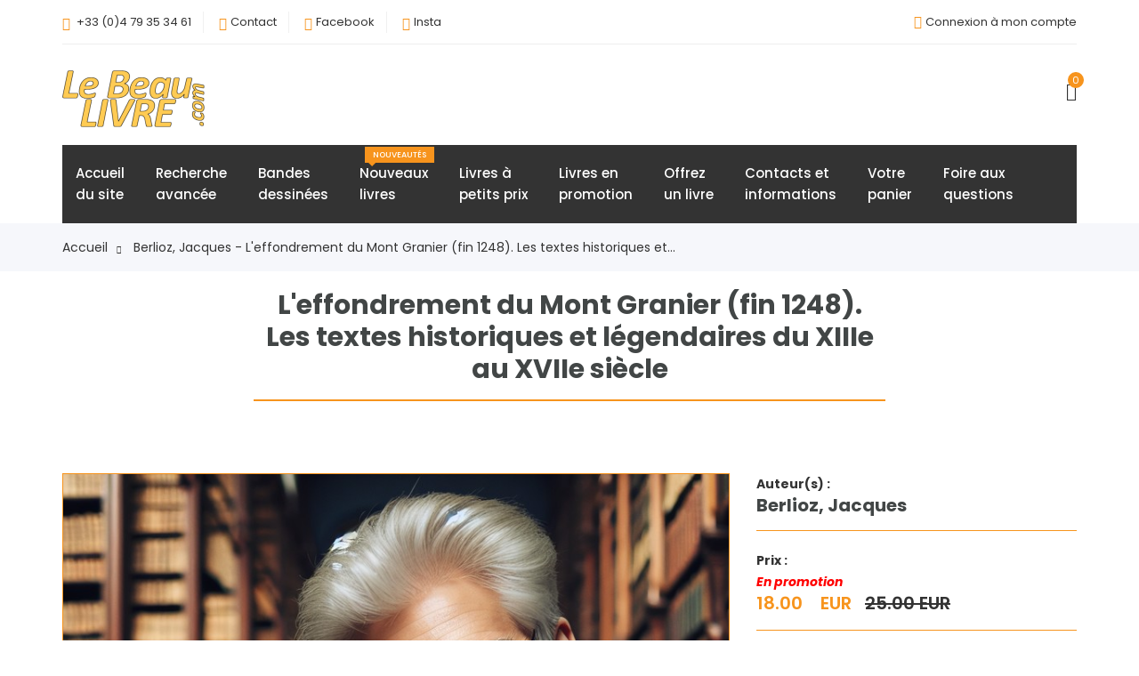

--- FILE ---
content_type: text/html; charset=UTF-8
request_url: https://www.lebeaulivre.com/36983-berlioz-jacques-l-effondrement-du-mont-granier-fin-1248-les.html
body_size: 5069
content:
			<!DOCTYPE html>
	<html lang="fr">
	<head>
	<!-- Meta Tag -->
	<meta charset="utf-8">
	<meta http-equiv="content-language" content="fr" />
	<meta http-equiv="X-UA-Compatible" content="IE=edge">
	<meta name='copyright' content='Librairie Le Beau Livre'>
	<meta name="author" content="Patrick SPINACE, Marc BONNEMAYRE" />
	<meta name='Classification' content='Librairie, bookshop'>
	<meta name="description" content="Berlioz, Jacques - L'effondrement du Mont Granier (fin 1248). Les textes historiques et..." />
	<meta name="viewport" content="width=device-width, initial-scale=1, shrink-to-fit=no">
	<link rel="canonical" href="https://www.lebeaulivre.com/36983-0-berlioz-jacques-l-effondrement-du-mont-granier-fin-1248-les">
	<!-- Title Tag  -->
	<title>Berlioz, Jacques - L'effondrement du Mont Granier (fin 1248). Les textes historiques et...</title>
	<!-- Favicon -->
	<link rel="icon" type="image/ico" href="https://www.lebeaulivre.com/images/favicon.png" />
	<!-- Web Font -->
	<link rel="preconnect" href="https://fonts.bunny.net">
	<link href="https://fonts.bunny.net/css?family=poppins:200i,300,300i,400,400i,500,500i,600,600i,700,700i,800,800i,900,900i" rel="stylesheet" />
	<!-- StyleSheet -->

	<!-- Bootstrap -->
	<link rel="stylesheet" href="css/bootstrap.css">
	<!-- Magnific Popup
	<link rel="stylesheet" href="css/magnific-popup.min.css"> -->
	<!-- Font Awesome -->
	<link rel="stylesheet" href="css/font-awesome.css">
	<!-- Fancybox
	<link rel="stylesheet" href="css/jquery.fancybox.min.css"> -->
	<!-- Themify Icons -->
	<link rel="stylesheet" href="css/themify-icons.css">
	<!-- Nice Select CSS
	<link rel="stylesheet" href="css/niceselect.css"> -->
	<!-- Animate CSS
	<link rel="stylesheet" href="css/animate.css"> -->
	<!-- Flex Slider CSS -->
	<link rel="stylesheet" href="css/flex-slider.min.css">
	<!-- Owl Carousel -->
	<link rel="stylesheet" href="css/owl-carousel.css">
	<!-- Slicknav -->
	<link rel="stylesheet" href="css/slicknav.min.css">
	<!-- Eshop StyleSheet -->
	<link rel="stylesheet" href="css/reset.css">
	<link rel="stylesheet" href="style.css">
	<link rel="stylesheet" href="css/responsive.css">
	<!-- Color CSS -->
	<link rel="stylesheet" href="css/color/color1.css">
	
<script type="application/ld+json">
{
	"@context": "https://schema.org/",
	"@type": "Product",
	"product_id": "36983",
	"link": "https://www.lebeaulivre.com/36983-0-berlioz-jacques-l-effondrement-du-mont-granier-fin-1248-les",
	"title": "L'effondrement du Mont Granier (fin 1248). Les textes historiques et légendaires du XIIIe au XVIIe siècle",
	"name": "L'effondrement du Mont Granier (fin 1248). Les textes historiques et légendaires du XIIIe au XVIIe siècle",
		"author": {
    "@type": "Person",
    "name": "Berlioz, Jacques"
	},
		"image": [
		"https://www.lebeaulivre.com/images/plusdispo.jpg"
		],
  "description": "Extrait du Monde Alpin et Rhodanien, 1-2 1987. Au format in 8 broché avec d'anciennes petites traces d'humidité. 68 pages avec reproduction in texte.",
  "sku": "36983",
  "productWeight": {
    "@type": "QuantitativeValue",
    "value": "0.32",
    "unit": "kg"
  },
  "offers": {
    "@type": "Offer",
    "url": "https://www.lebeaulivre.com/36983-0-berlioz-jacques-l-effondrement-du-mont-granier-fin-1248-les",
    "priceCurrency": "EUR",
    	"price": 18.00,
	    "itemCondition": "https://schema.org/UsedCondition",
    	"availability": "https://schema.org/OutOfStock",
		"shipping_weight": {
	"value": "0.36",
	"unit": "kg"
	},
    "shippingDetails": {
      "@type": "OfferShippingDetails",
      "shippingWeight": {
        "@type": "QuantitativeValue",
        "value": "0.36",
        "unit": "kg"
      }
    }
  }
}
</script>
	</head>
	<body class="js">

		<!-- Header -->
	<header class="header shop v3">
		<!-- Topbar -->
		<div class="topbar">
			<div class="container">
				<div class="inner-content">
					<div class="row">
						<div class="col-lg-5 col-md-12 col-12">
							<!-- Top Left -->
							<div class="top-left">
								<div id="hide1">
								<ul class="list-main">
									<li><i class="fa fa-phone"></i>
									<script language="JavaScript" type="text/javascript">
									var part1 = "+334";
									var part2 = "+33 (0)4";
									var part3 = "79";
									var part4 = " 79";
									var part5 = "35";
									var part6 = " 35";
									var part7 = "34";
									var part8 = " 34";
									var part9 = "61";
									var part10 = " 61";
									var part11 = part2 + part4 + part6 + part8 + part10;
									var part12 = part1 + part3 + part5 + part7 + part9;
									document.write("<a href=" + "tel" + ":" 
									+ part12 + ">" + part11 + "</a>");
									</script>
									</li>
									<li><i class="ti-email"></i><a href="contacts-et-informations">Contact</a></li>
									<li><i class="ti-facebook"></i><a href="https://www.facebook.com/lebeaulivre73/" target="_blank" rel="noopener">Facebook</a></li>
									<li><i class="ti-instagram"></i><a href="https://www.instagram.com/lebeaulivre73/" target="_blank" rel="noopener">Insta</a></li>
								</ul>
								</div>
							</div>
							<!--/ End Top Left -->
						</div>
						<div class="col-lg-7 col-md-12 col-12">
							<!-- Top Right -->
							<div class="right-content">
								<ul class="list-main">
									<li><i class='ti-power-off'></i><a href='identification'>Connexion à mon compte</a></li>								</ul>
							</div>
							<!-- End Top Right -->
						</div>
					</div>
				</div>
			</div>
		</div>
		<!-- End Topbar -->
		<div class="middle-inner">
			<div class="container">
				<div class="row">
					<div class="col-lg-4 col-md-2 col-12">
						<!-- Logo -->
						<div class="logo">
							<a href="accueil"><img src="images/logo1.png" alt="logo librairie Le Beau Livre"></a>
						</div>
						<!--/ End Logo -->
						<!-- Search Form -->
						<div class="search-top">
							<div class="top-search"><a href="recherche-avancee"><i class="ti-search"></i></a></div>
						</div>
						<!--/ End Search Form -->
						<div class="mobile-nav"></div>
					</div>
					<div class="col-lg-6 col-md-7 col-12">
						<div class="search-bar-top">
						</div>
					</div>
					<div class="col-lg-2 col-md-3 col-12">
						<div class="right-bar">
							<!-- cart -->
							<div class="sinlge-bar shopping">
								<a href="panier" class="single-icon"><i class="ti-bag"></i> <span class="total-count">0</span></a>
							</div>
						</div>
					</div>
				</div>
			</div>
		</div>
		<!-- Header Inner -->
		<div class="header-inner">
			<div class="container">
				<div class="cat-nav-head">
					<div class="row">
						<div class="col-12">
							<div class="menu-area">
								<!-- Main Menu -->
								<nav class="navbar navbar-expand-lg">
									<div class="navbar-collapse">	
										<div class="nav-inner">	
											<ul class="nav main-menu menu navbar-nav">
												<li><a href="accueil">Accueil</br>du site</a></li>
												<li><a href="recherche-avancee">Recherche</br>avancée</a></li>
												<li><a href="https://bd.lebeaulivre.com/accueil" target="_blank" rel="noopener">Bandes</br>dessinées</a></li>
												<li><a href="nouveaux-livres">Nouveaux</br>livres<span class="new">Nouveautés</span></a></li>
												<li><a href="livres-a-petits-prix">Livres à</br>petits prix</a></li>
												<li><a href="livres-en-promotion">Livres en</br>promotion</a></li>									
												<li><a href="offrez-un-livre">Offrez</br>un livre</i></a></li>
												<li><a href="contacts-et-informations">Contacts et</br>informations</a></li>
												<li><a href="panier">Votre</br>panier</a></li>
												<li><a href="foire-aux-questions">Foire aux</br>questions</a></li>
											</ul>
										</div>
									</div>
								</nav>
								<!--/ End Main Menu -->	
							</div>
						</div>
					</div>
				</div>
			</div>
		</div>
		<!--/ End Header Inner -->
	</header>
	<!--/ End Header -->		<!-- Breadcrumbs -->
		<div class="breadcrumbs">
			<div class="container">
				<div class="row">
					<div class="col-12">
						<div class="bread-inner">
							<ul class="bread-list">
								<li><a href="accueil">Accueil<i class="ti-arrow-right"></i></a></li>
								<li class="active"><a href="">Berlioz, Jacques - L'effondrement du Mont Granier (fin 1248). Les textes historiques et...</a></li>
							</ul>
						</div>
					</div>
				</div>
			</div>
		</div>
		<!-- End Breadcrumbs -->
<div itemscope itemtype="https://schema.org/Product">
	<div class="product-area most-popular section">
		<div class="container">
			<div class="row">
				<div class="col-12">
					<div class="section-title">
						<h1 style="font-size:30px;" itemprop="name">L'effondrement du Mont Granier (fin 1248). Les textes historiques et légendaires du XIIIe au XVIIe siècle</h1>
						<hr style="height: 2px; background: #F7941D;" />
					</div>
				</div>
			</div>
		</div>
	</div>
	
	<!-- Produit (Shop Single) -->
	<section class="shop single section">
		<div class="container">
			<div class="row"> 
				<div class="col-12">
					<div class="row">
											<div class="col-lg-8 col-12">
													<!-- Product Slider -->
							<div class="product-gallery">
							<!-- Images slider -->
								<div class="flexslider-thumbnails">
									<ul class="slides">
																				<li data-thumb="images/plusdispo.jpg">
										<img itemprop="image" src="images/plusdispo.jpg" alt="L'effondrement du Mont Granier (fin 1248). Les textes historiques et légendaires du XIIIe au XVIIe siècle">
										</li>
																			</ul>
								</div>
								<!-- End Images slider -->
							</div>
						<!-- End Product slider -->
												</div>
																		<div class="col-lg-4 col-12">
													<div class="product-des">
								<!-- Description -->
								<div class="short">
									<p class="cat"><strong>Auteur(s) :</strong></p><h2 style="font-size:20px;">Berlioz, Jacques</h2><hr style="height: 1px; background: #F7941D;" />									<div itemprop="offers" itemscope itemtype="https://schema.org/Offer">
									<meta itemprop="priceCurrency" content="EUR"/>
									<link itemprop="itemCondition" href="https://schema.org/UsedCondition"/>
									<p><span class="cat"><strong>Prix :</strong></span><br />
																		<span style="color:#FF0000;"><strong><i>En promotion</i></strong></span><br />
									<span class="price"><span class="discount"><span itemprop="price">18.00</span> EUR</span><s>25.00 EUR</s></span>
									</p>
																	<hr style="height: 1px; background: #F7941D;" />
								Référence : 36983								<br/>
								Non disponible									<link itemprop="availability" href="https://schema.org/OutOfStock"/>
																		</div>
								<hr style="height: 1px; background: #F7941D;" />
								<p class="description" itemprop="description"><strong>Description : </strong>Extrait du Monde Alpin et Rhodanien, 1-2 1987. Au format in 8 broché avec d'anciennes petites traces d'humidité. 68 pages avec reproduction in texte.</p>
								<p class="cat"><strong>Categorie(s) du livre :</strong><br/>
								<a href='recherche-categorie-savoie' title='Découvrir cette catégorie'>savoie&nbsp;</a>  <a href='recherche-categorie-histoire' title='Découvrir cette catégorie'>histoire&nbsp;</a>  								</p>
								<hr style="height: 1px; background: #F7941D;" />
									<div itemprop="weight" itemscope itemtype="https://schema.org/QuantitativeValue">											
									Poids du produit : 0.32 kg
									<meta itemprop="value" content="0.32"/>
									<meta itemprop="unitCode" content="kg"/>
									</div>
									<div itemprop="shippingDetails" itemscope itemtype="https://schema.org/OfferShippingDetails">
									Poids du colis : 0.36 kg
										<div itemprop="shippingWeight" itemscope itemtype="https://schema.org/QuantitativeValue">
										<meta itemprop="value" content="0.36"/>
										<meta itemprop="unitCode" content="kg"/>
										</div>
									</div>
									<hr style="height: 1px; background: #F7941D;" />
									<!--/ End Description -->
									<!-- Product Buy -->
																		<!--/ End Product Buy -->
								</div>
							</div>
												</div>
											</div>
				</div>
			</div>
		</div>
	</section>
	<!--/ End Shop Single -->
</div>
		<!-- Suggestions (Most Popular) -->
		<div class="product-area most-popular related-product section">
			<div class="container">
								<div class="row">
						<div class="col-12">
							<div class="section-title">
							<h3>Quelques suggestions du même auteur</h3>
							</div>
						</div>
					</div>
					<!-- Suggestions -->
					<div class="row">
						<div class="col-12">
							<div class="owl-carousel popular-slider">
																<!-- Start Single Product -->
								<div class="single-product">
																	<div class="product-img">
									<a href="39835-0-berlioz-constant-petits-poemes-au-bord-eau-ils-revivront-couronne-en-1883" title="Petits poèmes. Au bord de l'eau - Ils revivront. Couronné en 1883 - Berlioz, Constant">
									<img class="default-img" src="photos/39835.jpg"  width="550" alt="Petits poèmes. Au bord de l'eau - Ils revivront. Couronné en 1883">
									<img class="hover-img" src="photos/39835.jpg"  width="550" alt="Petits poèmes. Au bord de l'eau - Ils revivront. Couronné en 1883">
									</a>
										<div class="button-head">
											<div class="product-action-2">
											<a href="39835-0-berlioz-constant-petits-poemes-au-bord-eau-ils-revivront-couronne-en-1883" title="Affichez la fiche complète de l'ouvrage">Fiche complète</a>
											</div>
										</div>
									</div>
																		<div class="product-content">
									<a href="39835-0-berlioz-constant-petits-poemes-au-bord-eau-ils-revivront-couronne-en-1883" title="Affichez la fiche complète de l'ouvrage"><i>Berlioz, Constant</i></br><span style="font-size: 16px;"><strong>Petits poèmes. Au bord de l'eau - Ils revivront. Couronné en 1883</strong></span></a>
										<div class="product-price">
																						<span>6,00 €</span>
																					</div>
									</div>
								</div>
								<!-- End Single Product -->
																<!-- Start Single Product -->
								<div class="single-product">
																	<div class="product-img">
									<a href="36845-0-berlioz-hector-memoires-hector-berlioz-grenoble" title="Mémoires de Hector Berlioz. Grenoble - Berlioz, Hector">
									<img class="default-img" src="photos/36845.jpg"  width="550" alt="Mémoires de Hector Berlioz. Grenoble">
									<img class="hover-img" src="photos/36845.jpg"  width="550" alt="Mémoires de Hector Berlioz. Grenoble">
									</a>
										<div class="button-head">
											<div class="product-action-2">
											<a href="36845-0-berlioz-hector-memoires-hector-berlioz-grenoble" title="Affichez la fiche complète de l'ouvrage">Fiche complète</a>
											</div>
										</div>
									</div>
																		<div class="product-content">
									<a href="36845-0-berlioz-hector-memoires-hector-berlioz-grenoble" title="Affichez la fiche complète de l'ouvrage"><i>Berlioz, Hector</i></br><span style="font-size: 16px;"><strong>Mémoires de Hector Berlioz. Grenoble</strong></span></a>
										<div class="product-price">
																						<span>90,00 €</span>
																					</div>
									</div>
								</div>
								<!-- End Single Product -->
																<!-- Start Single Product -->
								<div class="single-product">
																	<div class="product-img">
									<a href="2475-0-berlioz-rochet-guide-genealogiste-et-biographe-dans-jura" title="Guide du généalogiste et du biographe dans le Jura - Berlioz & Rochet">
									<img class="default-img" src="photos/2475.jpg"  width="550" alt="Guide du généalogiste et du biographe dans le Jura">
									<img class="hover-img" src="photos/2475.jpg"  width="550" alt="Guide du généalogiste et du biographe dans le Jura">
									</a>
										<div class="button-head">
											<div class="product-action-2">
											<a href="2475-0-berlioz-rochet-guide-genealogiste-et-biographe-dans-jura" title="Affichez la fiche complète de l'ouvrage">Fiche complète</a>
											</div>
										</div>
									</div>
																		<div class="product-content">
									<a href="2475-0-berlioz-rochet-guide-genealogiste-et-biographe-dans-jura" title="Affichez la fiche complète de l'ouvrage"><i>Berlioz & Rochet</i></br><span style="font-size: 16px;"><strong>Guide du généalogiste et du biographe dans le Jura</strong></span></a>
										<div class="product-price">
																						<span>8,00 €</span>
																					</div>
									</div>
								</div>
								<!-- End Single Product -->
																</div>
							</div>
						</div>
					</div>
								</div>
		</div>
		<!-- End Most Popular Area -->				
	
		<!-- Start Footer Area -->
	<footer class="footer">
		<!-- Footer Top -->
		<div class="footer-top section">
			<div class="container">
				<div class="row">
					<div class="col-lg-5 col-md-6 col-12">
						<!-- Single Widget -->
						<div class="single-footer about">
							<div class="logo">
								<a href="accueil"><img src="images/logo1.png" alt="#"></a>
							</div>
							<p class="text">Des milliers de livres anciens en régionalisme, Savoie, enfantina, art, dédicaces, militaria, littérature, illustrés modernes...</p>
							<p class="call">Des questions ?<br />
							<script language="JavaScript" type="text/javascript">
							var part1 = "+334";
							var part2 = "+33 (0)4";
							var part3 = "79";
							var part4 = " 79";
							var part5 = "35";
							var part6 = " 35";
							var part7 = "34";
							var part8 = " 34";
							var part9 = "61";
							var part10 = " 61";
							var part11 = part2 + part4 + part6 + part8 + part10;
							var part12 = part1 + part3 + part5 + part7 + part9;
							var part6 = "Contact par courriel";
							document.write("<a href=" + "tel" + ":" 
							+ part12 + ">" + part11 + "</a>");
							</script>
							</p>
						</div>
						<!-- End Single Widget -->
					</div>
					<div class="col-lg-2 col-md-6 col-12">
						<!-- Single Widget -->
						<div class="single-footer links">
							<h4>Votre visite</h4>
							<ul>
								<li><i class="ti-bookmark-alt" style="color:#F7941D;"></i><a href="foire-aux-questions">&nbsp;&nbsp;Questions fréquentes</a></li>
								<li><i class="ti-bookmark-alt" style="color:#F7941D;"></i><a href="informations-legales-securite-et-confidentialite">&nbsp;&nbsp;Informations légales, RGPD : Sécurité et confidentialité</a></li>
								<li><i class="ti-bookmark-alt" style="color:#F7941D;"></i><a href="conditions-generales-de-vente">&nbsp;&nbsp;Conditions Générales de Vente</a></li>
								<li><i class="ti-bookmark-alt" style="color:#F7941D;"></i><a href="recherche-catalogue">&nbsp;&nbsp;Catalogue complet de la librairie</a></li>
							</ul>
						</div>
						<!-- End Single Widget -->
					</div>
					<div class="col-lg-2 col-md-6 col-12">
						<!-- Single Widget -->
						<div class="single-footer links">
							<h4>Nos autres sites</h4>
							<ul>
								<li><i class="ti-bookmark-alt" style="color:#F7941D;"></i><a href="https://www.maxichoice.com/" title="Chercher le livre rare parmis plus de 200 millions de références" target="_blank" rel="noopener">&nbsp;&nbsp;MaxiChoice : Recherche de livres</a></li>
								<li><i class="ti-bookmark-alt" style="color:#F7941D;"></i><a href="https://bibliographies.lebeaulivre.com/" title="Les bibliographies exclusives du Beau Livre" target="_blank" rel="noopener">&nbsp;&nbsp;Bibliographies<br/>Exclusives</a></li>
								<li><i class="ti-bookmark-alt" style="color:#F7941D;"></i><a href="https://savoie.lebeaulivre.com/accueil" title="Les ouvrages sur la savoie du Beau Livre" target="_blank" rel="noopener">&nbsp;&nbsp;Notre fond<br/>sur la Savoie</a></li>
								<li><i class="ti-bookmark-alt" style="color:#F7941D;"></i><a href="https://bd.lebeaulivre.com/accueil" title="Le rayon des bandes dessinées du Beau Livre" target="_blank" rel="noopener">&nbsp;&nbsp;Le rayon<br/>Bande Dessinée</a></li>
							</ul>
						</div>
						<!-- End Single Widget -->
					</div>
					<div class="col-lg-3 col-md-6 col-12">
						<!-- Single Widget -->
						<div class="single-footer links">
							<h4>Librairie Le Beau Livre</h4>
							<!-- Single Widget -->
							<div class="contact">
								<ul>
									<li><i class="ti-marker-alt" style="color:#F7941D;"></i><span style="color:#fff;">&nbsp;&nbsp;6 chemin de la Bergerie</span></li>
									<li style="color:#fff;">73100 Aix-les-Bains</li>
									<li style="color:#fff;">France</li>
									<li><a href="contacts-et-informations"><i class="ti-marker-alt" style="color:#F7941D;"></i>&nbsp;&nbsp;Nous contacter</a></li>
									<li><a href="fluxrss.xml" title="Flux RSS" target="_blank" rel="noopener"><i class="ti-rss-alt" style="color:#F7941D;"></i>&nbsp;&nbsp;Flux RSS</a></li>
									<li><a href="https://www.facebook.com/lebeaulivre73/" target="_blank" rel="noopener"><i class="ti-facebook" style="color:#F7941D;"></i>&nbsp;&nbsp;Facebook</a></li>
									<li><a href="https://www.instagram.com/lebeaulivre73/" target="_blank" rel="noopener"><i class="ti-instagram" style="color:#F7941D;"></i>&nbsp;&nbsp;Instagram</a></li>
									
								</ul>
							</div>
						</div>
						<!-- End Single Widget -->
					</div>
				</div>
			</div>
		</div>
		<!-- End Footer Top -->
		<div class="copyright">
			<div class="container">
				<div class="inner">
					<div class="row">
						<div class="col-lg-6 col-12">
							<div class="left">
								<p>© 2006-2025 <a href="https://www.lebeaulivre.com" target="_blank" rel="noopener">Librairie Le Beau Livre</a></p>
							</div>
						</div>
						<div class="col-lg-6 col-12">
							<div class="right">
								<img src="images/payment-method.png" alt="#">
							</div>
						</div>
					</div>
				</div>
			</div>
		</div>
	</footer>
	<!-- /End Footer Area -->		
    <!-- Jquery -->
    <script src="js/jquery.min.js"></script>
    <script src="js/jquery-migrate-3.0.0.js"></script>
	<script src="js/jquery-ui.min.js"></script>
	<!-- Popper JS -->
	<script src="js/popper.min.js"></script>
	<!-- Bootstrap JS -->
	<script src="js/bootstrap.min.js"></script>
	<!-- Color JS -->
	<script src="js/colors.js"></script>
	<!-- Slicknav JS -->
	<script src="js/slicknav.min.js"></script>
	<!-- Waypoints JS -->
	<script src="js/waypoints.min.js"></script>
	<!-- Countdown JS -->
	<script src="js/finalcountdown.min.js"></script>
	<!-- Nice Select JS -->
	<script src="js/nicesellect.js"></script>
	<!-- Ytplayer JS -->
	<script src="js/ytplayer.min.js"></script>
	<!-- Flex Slider JS -->
	<script src="js/flex-slider.js"></script>
	<!-- ScrollUp JS -->
	<script src="js/scrollup.js"></script>
	<!-- Onepage Nav JS -->
	<script src="js/onepage-nav.min.js"></script>
	<!-- Easing JS -->
	<script src="js/easing.js"></script>
	<!-- Active JS -->
	<script src="js/active.js"></script>

</body>
</html>


--- FILE ---
content_type: text/css
request_url: https://www.lebeaulivre.com/style.css
body_size: 15857
content:
/* =====================================
Template Name: Eshop
Author Name: Naimur Rahman
Author URI: https://www.wpthemesgrid.com/
Description: Eshop - eCommerce HTML5 Template.
Version:1.0
========================================*/
/*======================================
[ CSS Table of contents ]
01. Preloader CSS
02. Header CSS
	+ Logo
	+ Category Menu
	+ Main Menu
03. Hero Area CSS
04. Small Banner CSS
05. Medium Banner CSS
06. Single Product CSS
07. Shop Sidebar CSS
08. Shop Single CSS
09. Shop Home List CSS
10. Cart CSS
11. Checkout CSS
12. Login & Register CSS
13. Cowndown CSS
14. Shop Services CSS
15. Newslatter CSS
16. About Us CSS
17. Team CSS
18. Blog CSS	
	+ Blog Archive
	+ Blog Sidebar
	+ Blog Single
19. Contact CSS
20. 404 Error CSS
21. Footer CSS
========================================*/
.color-plate {
	position: fixed;
	display: block;
	z-index: 99998;
	padding: 20px;
	width: 245px;
	background: #fff;
	right: -245px;
	text-align: left;
	top: 30%;
	-webkit-transition:all 0.4s ease;
	-moz-transition:all 0.4s ease;
	transition:all 0.4s ease;
	-webkit-box-shadow: -3px 0px 25px -2px rgba(0, 0, 0, 0.2);
	-moz-box-shadow: -3px 0px 25px -2px rgba(0, 0, 0, 0.2);
	box-shadow: -3px 0px 25px -2px rgba(0, 0, 0, 0.2);
}
.color-plate.active{
	right:0;
}
.color-plate .color-plate-icon {
	position: absolute;
	left: -48px;
	width: 48px;
	height: 45px;
	line-height: 45px;
	font-size: 21px;
	border-radius: 5px 0 0 5px;
	background: #fff;
	text-align: center;
	color: #333;
	top: 0;
	cursor: pointer;
	box-shadow: -4px 0px 5px #00000036;
}
.color-plate h4 {
	display: block;
	font-size: 15px;
	margin-bottom: 5px;
	font-weight: 500;
}
.color-plate p {
	font-size: 13px;
	margin-bottom: 15px;
	line-height: 20px;
}
.color-plate span {
	width: 42px;
	height: 35px;
	border-radius: 0;
	cursor: pointer;
	display: inline-block;
	margin-right: 3px;
}
.color-plate span:hover{
	cursor:pointer;
}
.color-plate span.color1{
	background:#F7941D;
}
.color-plate span.color2{
	background:#0088CC;
}
.color-plate span.color3{
	background:#32B87D;
}
.color-plate span.color4{
	background:#FE754A;
}
.color-plate span.color5{
	background:#F82F56;
}
.color-plate span.color6{
	background:#00cec9;
}
.color-plate span.color7{
	background:#6c5ce7;
}
.color-plate span.color8{
	background:#85BA46;
}
.color-plate span.color9{
	background:#fd79a8;
}
.color-plate span.color10{
	background:#a29bfe;
}
.color-plate span.color11{
	background:#badc58;
}
.color-plate span.color12{
	background:#FF1D38;
}
/* Preloader */
.preloader {
  position: fixed;
  top: 0;
  left: 0;
  z-index: 999999999;
  width: 100%;
  height: 100%;
  background-color: #fff;
  overflow: hidden;
}
.preloader-inner {
  position: absolute;
  top: 50%;
  left: 50%;
  -webkit-transform: translate(-50%,-50%);
  -moz-transform: translate(-50%,-50%);
  transform: translate(-50%,-50%);
}
.preloader-icon {
  width: 100px;
  height: 100px;
  display: inline-block;
  padding: 0px;
}
.preloader-icon span {
  position: absolute;
  display: inline-block;
  width: 100px;
  height: 100px;
  border-radius: 100%;
  background:#F7941D;
  -webkit-animation: preloader-fx 1.6s linear infinite;
  animation: preloader-fx 1.6s linear infinite;
}
.preloader-icon span:last-child {
  animation-delay: -0.8s;
  -webkit-animation-delay: -0.8s;
}
@keyframes preloader-fx {
  0% {transform: scale(0, 0); opacity:0.5;}
  100% {transform: scale(1, 1); opacity:0;}
}
@-webkit-keyframes preloader-fx {
  0% {-webkit-transform: scale(0, 0); opacity:0.5;}
  100% {-webkit-transform: scale(1, 1); opacity:0;}
}
/* End Preloader */

[data-tooltip] {
  position: relative;
  z-index: 10;
}

/* Positioning and visibility settings of the tooltip */
[data-tooltip]:before,
[data-tooltip]:after {
  position: absolute;
  visibility: hidden;
  opacity: 0;
  left: 50%;
  bottom: calc(100% + 5px); /* 5px is the size of the arrow */
  pointer-events: none;
  transition: 0.2s;
  will-change: transform;
}

/* The actual tooltip with a dynamic width */
[data-tooltip]:before {
  content: attr(data-tooltip);
  padding: 10px 18px;
  min-width: 50px;
  max-width: 300px;
  width: max-content;
  width: -moz-max-content;
  border-radius: 6px;
  font-size: 14px;
  background-color: rgba(59, 72, 80, 0.9);
  background-image: linear-gradient(30deg,
    rgba(59, 72, 80, 0.44),
    rgba(59, 68, 75, 0.44),
    rgba(60, 82, 88, 0.44));
  box-shadow: 0px 0px 24px rgba(0, 0, 0, 0.2);
  color: #fff;
  text-align: center;
  white-space: pre-wrap;
  transform: translate(-50%, -5px) scale(0.5);
}

/* Tooltip arrow */
[data-tooltip]:after {
  content: '';
  border-style: solid;
  border-width: 5px 5px 0px 5px; /* CSS triangle */
  border-color: rgba(55, 64, 70, 0.9) transparent transparent transparent;
  transition-duration: 0s; /* If the mouse leaves the element, 
                              the transition effects for the 
                              tooltip arrow are "turned off" */
  transform-origin: top;   /* Orientation setting for the
                              slide-down effect */
  transform: translateX(-50%) scaleY(0);
}

/* Tooltip becomes visible at hover */
[data-tooltip]:hover:before,
[data-tooltip]:hover:after {
  visibility: visible;
  opacity: 1;
}
/* Scales from 0.5 to 1 -> grow effect */
[data-tooltip]:hover:before {
  transition-delay: 0.3s;
  transform: translate(-50%, -5px) scale(1);
}
/* 
  Arrow slide down effect only on mouseenter (NOT on mouseleave)
*/
[data-tooltip]:hover:after {
  transition-delay: 0.5s; /* Starting after the grow effect */
  transition-duration: 0.2s;
  transform: translateX(-50%) scaleY(1);
}
/*
  That's it for the basic tooltip.

  If you want some adjustability
  here are some orientation settings you can use:
*/

/* LEFT */
/* Tooltip + arrow */
[data-tooltip-location="left"]:before,
[data-tooltip-location="left"]:after {
  left: auto;
  right: calc(100% + 5px);
  bottom: 50%;
}

/* Tooltip */
[data-tooltip-location="left"]:before {
  transform: translate(-5px, 50%) scale(0.5);
}
[data-tooltip-location="left"]:hover:before {
  transform: translate(-5px, 50%) scale(1);
}

/* Arrow */
[data-tooltip-location="left"]:after {
  border-width: 5px 0px 5px 5px;
  border-color: transparent transparent transparent rgba(55, 64, 70, 0.9);
  transform-origin: left;
  transform: translateY(50%) scaleX(0);
}
[data-tooltip-location="left"]:hover:after {
  transform: translateY(50%) scaleX(1);
}



/* RIGHT */
[data-tooltip-location="right"]:before,
[data-tooltip-location="right"]:after {
  left: calc(100% + 5px);
  bottom: 50%;
}

[data-tooltip-location="right"]:before {
  transform: translate(5px, 50%) scale(0.5);
}
[data-tooltip-location="right"]:hover:before {
  transform: translate(5px, 50%) scale(1);
}

[data-tooltip-location="right"]:after {
  border-width: 5px 5px 5px 0px;
  border-color: transparent rgba(55, 64, 70, 0.9) transparent transparent;
  transform-origin: right;
  transform: translateY(50%) scaleX(0);
}
[data-tooltip-location="right"]:hover:after {
  transform: translateY(50%) scaleX(1);
}



/* BOTTOM */
[data-tooltip-location="bottom"]:before,
[data-tooltip-location="bottom"]:after {
  top: calc(100% + 5px);
  bottom: auto;
}

[data-tooltip-location="bottom"]:before {
  transform: translate(-50%, 5px) scale(0.5);
}
[data-tooltip-location="bottom"]:hover:before {
  transform: translate(-50%, 5px) scale(1);
}

[data-tooltip-location="bottom"]:after {
  border-width: 0px 5px 5px 5px;
  border-color: transparent transparent rgba(55, 64, 70, 0.9) transparent;
  transform-origin: bottom;
}

.btn {
	position: relative;
	font-weight: 500;
	font-size:14px;
	color: #fff;
	background: #333;
	display: inline-block;
	-webkit-transition: all 0.4s ease;
	-moz-transition: all 0.4s ease;
	transition: all 0.4s ease;
	z-index: 5;
	display: inline-block;
	padding: 13px 32px;
	border-radius: 0px;
	text-transform:uppercase;
}
.btn:hover{
	color:#fff;
	background:#F7941D;
}
#scrollUp {
	right: 10px;
	z-index: 33;
	bottom: 10px;
	text-align: center;
}
#scrollUp i{
	height: 40px;
    width: 40px;
    line-height: 40px;
	background:transparent;
    background:#222;
    border-radius: 0;
	font-size: 18px;
	-webkit-transition: all 500ms ease;
    -moz-transition: all 500ms ease;
    transition: all 500ms ease;
	display:block;
	color: #fff;
	box-shadow: 0px 4px 19px #00000038;
}
#scrollUp i:hover{
	background:#F7941D;
	color:#fff;
}
/*======================================
	01. Header CSS
========================================*/
@media (max-width: 767px) {
    #hide1 {
        display: none;
    }
}
@media (min-width: 768px) {
    #hide2 {
        display: none;
    }
}
/* Topbar */
.topbar {
	background-color: #fff;
	border-bottom: 1px solid #e2e2e2;
	padding: 15px 0;
}
/* Logo */
.header .logo {
	float: left;
	margin-top: 35px;
	-webkit-transition: all 0.4s ease;
	-moz-transition: all 0.4s ease;
	transition: all 0.4s ease;
}
.header .navbar {
	padding: 0;
}
/* Main Menu */
.navbar-expand-lg .navbar-collapse{
	display:block !important;
}
.header.v3 .navbar-expand-lg .navbar-collapse{
	display:block !important;
	background:#333;
}
.header .nav li a i {
	margin-left: 6px;
	font-size: 10px;
}
/* Dropdown Menu */
.header .nav li .dropdown {
	background: #fff;
	width: 220px;
	position: absolute;
	top: 100%;
	z-index: 999;
	-webkit-box-shadow: 0px 3px 5px #3333334d;
	-moz-box-shadow: 0px 3px 5px #3333334d;
	box-shadow: 0px 3px 5px #3333334d;
	transform-origin: 0 0 0;
	transform: scaleY(0.2);
	-webkit-transition: all 0.3s ease 0s;
	-moz-transition: all 0.3s ease 0s;
	transition: all 0.3s ease 0s;
	opacity: 0;
	visibility: hidden;
	padding: 10px;
	left: 0;
	margin: 0;
}
.header .nav li:hover .dropdown{
	opacity:1;
	visibility:visible;
	transform:translateY(0px);
}
.header .nav li .dropdown li{
	float:none;
	margin:0;
}
.header .nav li .dropdown li a {
	padding: 8px 15px;
	color: #666;
	display: block;
	font-weight: 400;
	/* text-transform: capitalize; */
	background: transparent;
}
.header .nav li .dropdown li a:before{
	display:none;
}
.header .nav li .dropdown li:last-child a{
	border-bottom:0px;
}
.header .nav li .dropdown li:hover a{
	color:#fff;
	background:#F7941D;
}
.header .nav li .dropdown li a:hover{
	border-color:transparent;
}
.header .nav li .dropdown li i {
	float: right;
	margin-top: 8px;
	font-size:10px;
	z-index:5;
}
.header .nav li .dropdown.sub-dropdown {
	background: #fff;
    width: 220px;
    position: absolute;
    left: 186px;
    top: 0;
    z-index: 999;
   -webkit-box-shadow: 0px 3px 5px rgba(0, 0, 0, 0.2);
	-moz-box-shadow: 0px 3px 5px rgba(0, 0, 0, 0.2);
	box-shadow: 0px 3px 10px rgba(0, 0, 0, 0.2);
	box-shadow: 0px 3px 5px #3333334d;
    transform-origin: 0 0 0;
    transform: scaleY(0.2);
    -webkit-transition: all 0.3s ease 0s;
    -moz-transition: all 0.3s ease 0s;
    transition: all 0.3s ease 0s;
    opacity: 0;
    visibility: hidden;
    padding: 10px;
}
.header .nav li .dropdown li:hover .dropdown.sub-dropdown{
	opacity:1;
	visibility:visible;
	transform:translateY(0px);
}
.header .nav li .dropdown.sub-dropdown li a{
	padding: 8px 15px;
	color: #666;
	display: block;
	font-weight: 400;
	/* text-transform: capitalize; */
	background: transparent;
}
.header .nav li .dropdown li:hover .dropdown.sub-dropdown li a{
	background:transparent;
}
.header .nav li .dropdown li .dropdown.sub-dropdown li a:hover{
	color:#fff;
	background:#F7941D;
}
.header .nav li .dropdown.sub-dropdown li:last-child a{
	border-bottom:0px solid;
}
.mobile-search{
	display:none;
}
.header.shop .topbar {
	border: none;
	padding: 12px 0px;
}
.header.shop .nav-inner {
	margin-right: 188px;
}
.header.shop .logo {
	float: left;
	margin-top: 35px;
}
.header.shop .top-contact {
	margin-top:0px;
}
.header.shop .topbar p {
	color: #ccc;
}
.header.shop .topbar .login a {
	color: #F7941D;
}
/* Topbar Left Nav */
.header.shop .left-nav{
	
}
.header.shop .top-left .list-main li:first-child{
	padding-left:0;
}
.header.shop .top-left .list-main li i{
	display: inline-block;
	margin-right: 4px;
	font-size: 15px;
	color: #F7941D;
	position: relative;
	top: 3px;
}
.header.shop .right-content{
	float:right;
}
.header.shop .list-main li {
	display: inline-block;
	color: #333;
	font-size: 13px;
	font-weight: 500;
	border-right: 1px solid #f0f0f0;
	padding: 0px 13px;
}
.header.shop .list-main li i {
	display: inline-block;
	margin-right: 4px;
	font-size: 15px;
	color: #F7941D;
	position: relative;
	top: 1px;
}
.header.shop .list-main li:last-child{
	padding-right:0;
	border:none;
}
.header.shop .list-main li a{
	color:#333;
}
.header.shop .list-main li a:hover{
	color:#F7941D;
}
.header.shop .nav li {
	margin-right: 40px;
	float: left;
	position: relative;
}
.header.shop .nav li {
	margin-right: 38px;
	position: relative;
}
.header.shop .nav li:last-child {
	margin: 0 !important;
}
.header.shop .nav li .new {
	background: #F7941D;
	color: #fff;
	text-transform: uppercase;
	font-size: 10px;
	padding: 0px 9px;
	position: absolute;
	left: 0;
	top: 6px;
	font-weight: 500;
}
.header.shop .nav li .new::before {
	position: absolute;
	content: "";
	left: 4px;
	bottom: -8px;
	border: 4px solid #F7941D;
	border-bottom-color: transparent;
	border-left-color: transparent;
	border-right-color: transparent;
}
/* Shopping Cart */
.header .shopping {
	display: inline-block;
	z-index: 9999;
}
.header .shopping .icon {
	position: relative;
	cursor:pointer;
	color:#222;
}
.header .shopping .shopping-item {
	position: absolute;
	top: 68px;
	right: 0;
	width: 300px;
	background: #fff;
	padding: 20px 25px;
	-webkit-transition: all 0.3s ease 0s;
	-moz-transition: all 0.3s ease 0s;
	transition: all 0.3s ease 0s;
	-webkit-transform: translateY(10px);
	-moz-transform: translateY(10px);
	transform: translateY(10px);
	-webkit-box-shadow: 0px 0px 5px rgba(0, 0, 0, 0.2);
	-moz-box-shadow: 0px 0px 5px rgba(0, 0, 0, 0.2);
	box-shadow: 0px 0px 10px rgba(0, 0, 0, 0.2);
	opacity:0;
	visibility:hidden;
	z-index:99;
}
.header .shopping:hover .shopping-item{
	transform: translateY(0px);
	opacity:1;
	visibility:visible;
}
.header .shopping .dropdown-cart-header{
	padding-bottom: 10px;
    margin-bottom: 15px;
	border-bottom:1px solid #e6e6e6;
}
.header .shopping .dropdown-cart-header span {
	text-transform: uppercase;
	color: #222;
	font-size: 13px;
	font-weight: 600;
}
.header .shopping .dropdown-cart-header a {
	float: right;
	text-transform: uppercase;
	color: #222;
	font-size: 13px;
	font-weight: 600;
}
.header .shopping .dropdown-cart-header a:hover{
	color:#F7941D;
}
.header .shopping-list li {
	overflow: hidden;
	border-bottom: 1px solid #e6e6e6;
	padding-bottom: 15px;
	margin-bottom: 15px;
	position:relative;
}
.header .shopping-list li .remove {
	position: absolute;
	left: 0;
	bottom: 16px;
	margin-top: -20px;
	height: 20px;
	width: 20px;
	line-height: 18px;
	text-align: center;
	background: #fff;
	color: #222;
	border-radius: 0;
	font-size: 11px;
	border: 1px solid #ededed;
}
.header .shopping-list li .remove:hover{
	background:#222;
	color:#fff !important;
	border-color:transparent;
}
.header .shopping-list .cart-img {
	float: right;
	border: 1px solid #ededed;
	overflow:hidden;
}
.header .shopping-list .cart-img img {
	width: 70px;
	height: 70px;
	border-radius:0;
	
}
.header .shopping-list .cart-img:hover img{
	transform:scale(1.09);
}
.header .shopping-list .quantity{
	line-height: 22px;
    font-size: 13px;
	padding-bottom: 30px;
}
.header .shopping-list h4 {
	font-size: 14px;
}
.header .shopping-list h4 a {
	font-weight: 600;
	font-size: 13px;
	color: #333;
}
.header .shopping-list h4 a:hover{
	color:#F7941D;
}
.header .shopping-item .bottom {
	text-align: center;
}
.header .shopping-item .total {
	overflow:hidden;
	display: block;
    padding-bottom: 10px;
}
.header .shopping-item .total span {
	text-transform:uppercase;
	color:#222;
	font-size:13px;
	font-weight:600;
	float:left;
}
.header .shopping-item .total .total-amount {
	float:right;
	font-size:14px;
}
.header .shopping-item .bottom .btn {
	background: #222;
	padding: 10px 20px;
	display: block;
	color: #fff;
	margin-top: 10px;
	border-radius: 0px;
	text-transform: uppercase;
	font-size: 14px;
	font-weight: 500;
}
.header .shopping-item .bottom .btn:hover{
	background:#F7941D;
	color:#fff;
}
.header.shop{
	background:#fff;
}
.header.shop .nav-inner {
	margin: 0;
	float: left;
}
.header.shop .topbar {
	background-color: #fff;
	border: none;
}
.header.shop.v3 .topbar{
	padding:0;
}
.header.shop.v3 .topbar .inner-content{
	border-bottom:1px solid #eee;
	padding: 12px 0px;
}
.header.shop .right-nav li a {
	color: #333;
}
.header.shop .logo {
	float: left;
	margin: 9px 0 0;
}
.header.shop .top-contact {
	margin-top:0px;
}
/* Header Middle */
.header.shop .search-bar-top {
	text-align: center;
	margin-top: 10px;
}
.header.shop .search-bar {
	margin-top: 33px;
	width: 460px;
	height: 40px;
	display: inline-block;
	background: #fff;
	position: relative;
}
.header.shop .search-bar {
	width: 535px;
	height: 50px;
	display: inline-block;
	background: #fff;
	position: relative;
	margin: 0;
	line-height: 45px;
	border-radius: 5px;
	border: 1px solid #ececec;
}
.header.shop .nice-select {
	clear: initial;
	margin: 0;
	height: 48px;
	width: 170px;
	border: none;
	text-align: center;
	background: transparent;
	/* text-transform: capitalize; */
	padding: 0 0 0 20px;
	border-right: 1px solid #eee;
	line-height: 50px;
	font-size: 14px;
	font-weight: 400;
}
.header.shop .nice-select::after {
	border-color: #666;
	right: 20px;
}
.header.shop .nice-select .list {
	border-radius:0px;
}
.header.shop .nice-select .list li.focus{
	font-weight:400;
}
.header.shop .nice-select .list li {
	color: #666;
	border-radius: 0px;
	font-size: 14px;
	font-weight: 400;
}
.header.shop .nice-select .list li:hover{
	background:#F7941D;
	color:#fff;
}
.header.shop .search-bar form {
	display: inline-block;
	float: left;
	/*width: 260px;*/
}
.header.shop .search-bar input {
	height: 48px;
	background: transparent;
	color: #666;
	text-decoration: none;

	border-radius: 0;
	border: none;
	font-size: 14px;
	font-weight: 400;
	padding: 0 25px 0 20px;
	width: 328px;
}
.header.shop .search-bar .btnn {
	height: 50px;
	line-height: 53px;
	width: 62px;
	text-align: center;
	font-size: 18px;
	color: #fff;
	background: #333333;
	position: absolute;
	right: -2px;
	top: -1px;
	border: none;
	border-radius: 0 5px 5px 0;
	-webkit-transition: all 0.4s ease;
	-moz-transition: all 0.4s ease;
	transition: all 0.4s ease;
}
.header.shop .search-bar .btnn:hover{
	color:#fff;
	background:#F7941D;
}
/* Search Form */
.header.shop .search-top {
	opacity: 1;
	visibility: visible;
	top: 0;
	background: transparent;
	border: none;
	box-shadow: none;
	padding: 0;
	top: 0;
}
.header.shop .middle-inner {
	padding: 20px 0;
	background: #fff;
	border-top: 1px solid #eee;
}
.header.shop.v3 .middle-inner {
	border:none;
}
.header.shop .header-inner {
	background: #333;
}
.header.shop.v3 .header-inner {
	background: transparent;
}
.header.shop.v2 .header-inner {
	background: #fff;
	border-top:1px solid #eee;
}
.header.shop .topbar p {
	color: #333;
}
.header.shop .all-category {
	color: #fff;
	background: transparent;
	position: relative;
	background: #f7941d;
}
.header.shop .all-category h3{
	padding: 20px 25px;
}
.header.shop .cat-heading {
	font-size: 20px;
	color: #fff;
}
.header.shop .cat-heading i {
	color: #fff;
	display: inline-block;
	margin-right: 15px;
	font-size: 22px;
}
.header.shop .main-category {
	position: absolute;
	left: 0;
	top: 64px;
	background: #fff;
	z-index: 1;
	width: 100%;
	-webkit-box-shadow: 0px 5px 15px #0000000a;
	-moz-box-shadow: 0px 5px 15px #0000000a;
	box-shadow: 0px 5px 15px #0000000a;
}
.header.shop .main-category li{
	display:block;
	border-bottom:1px solid #f6f6f6;
	position:relative;
}
.header.shop .main-category li:last-child{
	border:none;
}
.header.shop .main-category li a {
	font-size: 14px;
	font-weight: 600;
	color: #333;
	padding: 13px 25px 13px 25px;
	display: block;
	text-transform: uppercase;
}
.header.shop .main-category li a i{
	display:inline-block;
	float:right;
}
.header.shop .sub-category {
	background: #fff;
	width: 220px;
	position: absolute;
	left: 238px;
	top: 0;
	z-index: 999999;
	opacity: 0;
	visibility: hidden;
	-webkit-transition: all 0.4s ease;
	-moz-transition: all 0.4s ease;
	transition: all 0.4s ease;
	border-left: 3px solid #F7941D;
	-webkit-box-shadow: 0px 5px 15px #0000000a;
	-moz-box-shadow: 0px 5px 15px #0000000a;
	box-shadow: 0px 5px 15px #0000000a;
}
.header.shop .main-category li:hover .sub-category{
	opacity:1;
	visibility:visible;
}
.header.shop .main-category li a{
	text-transform:capitalize;
	font-weight:400;
}
.header.shop .main-category li a:hover{
	color:#F7941D;
}
.header.shop .main-category .main-mega{
	position:relative;
}
.header.shop .main-category li .mega-menu {
	width: 850px;
	display: inline-block;
	height: auto;
	position: absolute;
	left: 238px;
	top: 0;
	z-index: 99999;
	background: #fff;
	border: none;
	padding: 30px;
	border-left: 3px solid #F7941D;
	opacity:0;
	visibility:hidden;
	-webkit-transition:all 0.4s ease;
	-moz-transition:all 0.4s ease;
	transition:all 0.4s ease;
}
.header.shop .main-category li:hover .mega-menu{
	opacity:1;
	visibility:visible;
}
.header.shop .main-category li .mega-menu .single-menu {
	width: 33%;
	display: inline-block;
	border: none;
	padding: 0;
	padding-right: 20px;
}
.header.shop .main-category li .mega-menu .single-menu a{
	padding:0;
}
.header.shop .main-category li .mega-menu .single-menu .image{
	overflow:hidden;
}
.header.shop .main-category li .mega-menu .single-menu img{
	display:block;
	height:100%;
	width:100%;
	cursor:pointer;
}
.header.shop .main-category li .mega-menu .single-menu .image:hover img{
	transform:scale(1.1);
}
.header.shop .main-category li .mega-menu .single-menu .title-link {
	margin-bottom: 20px;
	background: #F7941D;
	color: #fff;
	padding: 2px 13px;
	border-radius: 3px;
	display: inline-block;
	font-size: 14px;
}
.header.shop .main-category li .mega-menu .single-menu .title-link:hover{
	background:#333;
	color:#fff;
}
.header.shop .main-category li .mega-menu .single-menu .inner-link{
	margin-top:25px;
}
.header.shop .main-category li .mega-menu .single-menu .inner-link a{
	margin-bottom:10px;
}
.header.shop .main-category li .mega-menu .single-menu .inner-link a:hover{
	color:#F7941D;
	background:transparent;
}
.header.shop .main-category li .mega-menu .single-menu .inner-link a:last-child{
	margin-bottom:0px;
}
.header.shop .menu-origin {
	float:none;
	display: inline-block;
	float: right;
}
.header.shop .nav li {
	margin-right: 40px;
	float: left;
	position: relative;
}
.header.shop .nav li {
	margin-right:5px;
	position: relative;
	float: none;
}
.header.shop .nav li:last-child{
	margin-right:0;
}
.header.shop .nav li .new {
	background: #F7941D;
	color: #fff;
	text-transform: uppercase;
	font-size: 9px;
	position: absolute;
	left: 21px;
	top: 2px;
	font-weight: 500;
	height: 18px;
	line-height: 18px;
	text-align: center;
	display: block;
}
.header.shop.v2 .nav li a{
	color:#333;
}
.header.shop .nav li a {
	color: #fff;
	/* text-transform: capitalize; */
	font-size: 15px;
	padding: 20px 15px;
	font-weight: 500;
	display: block;
	position: relative;
	-webkit-transition: all 0.4s ease;
	-moz-transition: all 0.4s ease;
	transition: all 0.4s ease;
}
.header.shop .nav li:hover a{
	color:#fff;
	background:#F7941D;
}
.header.shop.v2 .nav li:hover a{
	color:#F7941D;
	background:transparent;
}
.header.shop .nav li.active a{
	color:#fff;
	background:#F7941D;
}
.header.shop.v2 .nav li.active a{
	color:#333 !important;
	background:transparent !important;
}
.header.shop.v2 .nav li.active a{
	color:#F7941D !important;
}
.header.shop .nav .dropdown li{
	margin:0;
}
.header.shop .nav li .dropdown li:hover a{
	background:#F7941D;
}
.header.shop.v2 .nav li.active .dropdown li a{
	color:#333 !important;
}
.header.shop.v2 .nav li.active .dropdown li a:hover{
	color:#fff !important;
	background:#F7941D !important;
}
.header.shop.v2 .nav li.active .dropdown li a:hover{
	color:#fff !important;
}
.header.shop.v2 .nav li .dropdown li:hover a{
	color:#F7941D;
}
.header.shop .nav li .dropdown li a {
	color: #333;
	padding: 8px 15px;
	font-weight: 400;
	background:#fff;
}
.header.shop.v2 .nav li .dropdown li a {
	color: #333;
	background:#fff;
}
.header.shop .nav li .dropdown li a {
	font-weight: 400;
	font-size: 14px;
}
.header.shop .nav li .dropdown li a:hover{
	color:#fff;
}
.header.shop.v2 .nav li .dropdown li a:hover{
	color:#fff !important;
	background:#F7941D;
}
.header.shop .nav li .dropdown li .dropdown.sub-dropdown li a:hover{
	background:#F7941D;
}
.header.shop .right-bar {
	display: inline-block;
	padding: 0;
	margin: 0;
	top: 20px;
	float: right;
	position: relative;
}
.header.shop .right-bar .sinlge-bar.top-search a {
	transform: translateY(3px);
}
.header.shop .right-bar .sinlge-bar.top-search a:hover {
	color:#F7941D;
}
.header.shop .right-bar .sinlge-bar .single-icon{
	color:#333;
	font-size:20px;
	position:relative;
}
.header.shop .right-bar .sinlge-bar .single-icon:hover{
	color:#F7941D;
}
.header.shop .right-bar .sinlge-bar .single-icon .total-count {
	position: absolute;
	top: -7px;
	right: -8px;
	background: #f6931d;
	width: 18px;
	height: 18px;
	line-height: 18px;
	text-align: center;
	color: #fff;
	border-radius: 100%;
	font-size: 11px;
}
.header.shop .right-bar .sinlge-bar{
	display:inline-block;
	margin-right:25px;
}
.header.shop .right-bar .sinlge-bar:last-child{
	margin-right:0px;
}
.header.shop .right-bar .sinlge-bar li a:hover{
	color:#F7941D;
}
.mobile-search{
	display:none;
}
/* Header Search */
/* Search */
.header .search-top{
	display:none;
}
.header .search-top a{
	font-size:17px;
}
.header .search-top a:hover{
	color:#F7941D;
}
.header .search-form {
	position: absolute;
	left: -128px;
	z-index: 9999;
	opacity: 0;
	visibility: hidden;
	-webkit-transition: all 0.5s ease;
	-moz-transition: all 0.5s ease;
	transition: all 0.5s ease;
	top: 46px;
	background: #ffffff75;
	padding: 7px;
	border-radius: 5px;
	transform: scaleY(0);
	box-shadow: 0px 4px 7px #0000003b;
	padding: 0;
	border-radius: 0;
}
.header .search-top.active .search-form {
	opacity:1;
	visibility:visible;
	transform: scaleY(1);
}
.header .search-form input {
	width: 220px;
	height: 45px;
	line-height: 45px;
	padding: 0 60px 0 15px;
	-webkit-transition: all 0.4s ease;
	-moz-transition: all 0.4s ease;
	transition: all 0.4s ease;
	border-radius: 3px;
	border: none;
	background: #fff;
	color: #333;
	border-radius: 0;
}
.header .search-form button {
	position: absolute;
	right: 0;
	height: 45px;
	top: 0;
	width: 45px;
	background: transparent;
	border: none;
	color: #3353ea;
	border-radius: 0 3px 3px 0;
	border-radius: 0;
	border-left: 1px solid #eee;
	font-size: 15px;
	color: #333;
	-webkit-transition: all 0.4s ease;
	-moz-transition: all 0.4s ease;
	transition: all 0.4s ease;
}
.header .search-form button:hover{
	color:#fff;
	background:#F7941D;
	border-color:transparent;
}
/* Header Sticky */
.header .header-inner{
	width:100%;
	z-index:999;
}
.header.sticky .all-category{}
.header.sticky .all-category h3{
	cursor:pointer;
	
}
.header.sticky .all-category .main-category{
	opacity:0;
	visibility:hidden;
	-webkit-transition:all 0.4s ease;
	-moz-transition:all 0.4s ease;
	transition:all 0.4s ease;
}
.header.sticky .all-category:hover .main-category{
	opacity:1;
	visibility:visible;
}
.header.sticky .header-inner .nav li a {
	color: #333;
}
.header.sticky.v3 .header-inner .nav li a {
	color: #fff;
}
.header.sticky .header-inner .nav li:hover a{
	color:#fff;
}
.header.sticky.v2 .header-inner .nav li:hover a{
	color:#F7941D;
}
.header.sticky .header-inner .nav li .dropdown li a{
	color:#333;
}
.header.sticky.v2 .header-inner .nav li .dropdown li a{
	color:#333;
}
.header.sticky .header-inner .nav li .dropdown li a:hover{
	color:#fff;
}
.header.sticky .header-inner .nav li.active a {
	color: #fff;
}
.header.sticky .header-inner{
	position:fixed;
	top:0;
	left:0;
	background:#fff;
	animation: fadeInDown 1s both 0.2s;
	-webkit-box-shadow:0px 0px 10px rgba(0, 0, 0, 0.3);
	-moz-box-shadow:0px 0px 10px rgba(0, 0, 0, 0.3);
	box-shadow:0px 0px 10px rgba(0, 0, 0, 0.3);
	z-index:999;
}
.header.sticky.v3 .header-inner{
	box-shadow:none;
}
.header.sticky.v3 .navbar-expand-lg .navbar-collapse{
	animation: fadeInDown 1s both 0.2s;
	-webkit-box-shadow:0px 0px 10px rgba(0, 0, 0, 0.3);
	-moz-box-shadow:0px 0px 10px rgba(0, 0, 0, 0.3);
	box-shadow:0px 0px 10px rgba(0, 0, 0, 0.3);
}
/*======================================
	End Header CSS
========================================*/

/*======================================
   Hero Area CSS
========================================*/ 
.hero-slider {
	background: #fff;
	overflow: hidden;
}
.hero-slider .single-slider {
	height: auto;
	background-image: url('https://via.placeholder.com/1900x700');
	background-size: cover;
	background-position: center;
	background-repeat: no-repeat;
    height: 510px;
}
.hero-slider .text-inner {
	
}
.hero-slider .hero-text {
	padding: 0 30px;
	margin-top:100px;
}
.hero-slider .hero-text h1 {
	line-height: 50px;
	font-size: 47px;
	font-weight: 700;
	color: #F7941D;
	margin-bottom: 20px;
}
.hero-slider .hero-text h1 span {
	font-size: 20px;
	display: block;
	margin-bottom: 12px;
	color: #333;
	font-weight: 700;
	line-height: initial;
}
.hero-slider .hero-text p {
	color: #333;
	margin-bottom: 35px;
}
.hero-slider .hero-text .button{
	margin:0;
}
.hero-slider .hero-text .btn {
	color: #fff;
	background: #333;
	padding: 13px 30px;
	line-height: initial;
	border: none;
	height: auto;
	z-index: 0;
}
.hero-slider .hero-text .btn:hover{
	background:#F7941D;
	color:#fff;
}
/* Start Hero Area 2 CSS */
.hero-area2{
	position:relative;
}
.hero-area2 .single-slider.overlay:before{
	background:#F7941D;
	opacity:0;
	visibility:hidden;
	transform:scale(0.9);
}
.hero-area2 .single-slider.overlay:hover:before{
	opacity:0.9;
	visibility:visible;
	transform:scale(1);
}
.hero-area2 .single-slider{
	height:500px;
	position:relative;
	background-size:cover;
	background-position:center;
	background-repeat:no-repeat;
}
.hero-area2 .single-slider .content{
	position:relative;
}
.hero-area2 .single-slider .content {
	width: 100%;
	padding: 15px;
	z-index: 2;
	-webkit-transition:all 0.4s ease;
	-moz-transition:all 0.4s ease;
	transition:all 0.4s ease;
	text-align: center;
	padding-top: 120px;
	opacity:0;
	visibility:hidden;
	transform:scale(1.1);
}
.hero-area2 .single-slider:hover .content{
	opacity:1;
	visibility:visible;
	transform:scale(1);
}
.hero-area2 .single-slider .content .sub-title{
	color:#fff;
	text-transform: uppercase;
	font-size:15px;
	font-weight:500;
}
.hero-area2 .single-slider .content .title {
	color: #fff;
	text-transform: uppercase;
	font-size: 24px;
	display: block;
	margin-top: 10px;
	margin-bottom: 10px;
}
.hero-area2 .single-slider .content .des{
	color:#fff;
}
.hero-area2 .single-slider .content .button{}
.hero-area2 .single-slider .content .button .btn {
	padding: 9px 25px;
	border: 2px solid #fff;
	background: transparent;
	color: #fff;
	margin-top: 25px;
}
.hero-area2 .single-slider .content .button .btn:hover{
	background:#fff;
	color:#333;
	border-color:transparent;
}
/* Owl Nav CSS */
.hero-area2 .owl-carousel .owl-nav {
	margin: 0;
    position: absolute;
    top: 50%;
    width: 100%;
	margin-top:-30px;
}
.hero-area2 .owl-carousel .owl-nav div {
	height: 60px;
	width: 40px;
	line-height: 60px;
	text-align: center;
	background: #333;
	color: #fff;
	font-size: 14px;
	position: absolute;
	margin: 0;
	-webkit-transition: all 0.4s ease;
	-moz-transition: all 0.4s ease;
	transition: all 0.4s ease;
	padding: 0;
	border-radius: 0;
}
.hero-area2 .owl-carousel .owl-nav div:hover{
	background:#F7941D;
	color:#fff;
}
.hero-area2 .owl-carousel .owl-controls .owl-nav .owl-prev{
	left:0;
}
.hero-area2 .owl-carousel .owl-controls .owl-nav .owl-next{
	right:0;
}
/* Hero Area 3 */
.hero-area3{}
.hero-area3 .big-content{
	background:#F7941D;
	background-size: cover;
	background-position: center;
	background-repeat: no-repeat;
    height: 511px;
	margin-top:30px;
	position:relative;
	
}
.hero-area3 .big-content .inner {
	position: absolute;
	right: 0;
	top: 50%;
	padding: 0 50px 0 360px;
	transform: translateY(-50%);
}
.hero-area3 .big-content .title {
	font-size: 28px;
	margin-bottom: 20px;
	margin-left: 100px;
	font-weight: 700;
	/* text-transform: capitalize; */
	line-height: 37px;
	text-shadow: 1px 1px 2px white, 0 0 1em white, 0 0 0.1em black;
}
.hero-area3 .big-content .title:hover {
	color:#F7941D;
}

.hero-area3 .big-content .title span{
	color:#F7941D;
}
.hero-area3 .big-content .des{}
.hero-area3 .big-content .button{
	margin-top:40px;
	margin-left: 100px;
	display:block;
}
.hero-area3 .big-content .button .btn{
	color:#fff;
}

.hero-area3 .small-content{
	height:240px;
	background-size: cover;
	background-position: center;
	background-repeat: no-repeat;
	margin-top:30px;
	position:relative;
}
.hero-area3 .small-content.first{
	background:#F7941D;
}
.hero-area3 .small-content.secound{
	background:#F7941D;
}
.hero-area3 .small-content .inner {
	padding: 30px;
	text-align:left;
	position:absolute;
	right:0;
	bottom:0;
}
.hero-area3 .small-content .title {
	font-size: 18px;
	margin-bottom: 20px;
	margin-left: 180px;
	font-weight: 600;
	/* text-transform: capitalize; */
	text-shadow: 1px 1px 2px white, 0 0 1em white, 0 0 0.1em black;
}
.hero-area3 .small-content .title:hover {
	color:#F7941D;
}
.hero-area3 .small-content .title span{
	color:#F7941D;
}
.hero-area3 .small-content .des{}
.hero-area3 .small-content .button{
	margin-top: 20px;
	margin-left: 150px;
	display:block;
}
.hero-area3 .small-content .button .btn {
	color:#fff;
}

.hero-area3 .small-content .button .btn:hover{
	color:#F7941D;
	border-color:#F7941D;
}
/* Hero Area 4 */
.hero-area4 .big-content{
	
	background-size: cover;
	background-position: center;
	background-repeat: no-repeat;
    height: 510px;
	margin-top:30px;
	position:relative;
}
.hero-area4 .big-content .inner {
	position: absolute;
	right: 0;
	top: 50%;
	padding: 0 80px 0 50px;
	transform: translateY(-50%);
}
.hero-area4 .big-content .title {
	font-size: 32px;
	margin-bottom: 20px;
	font-weight: 700;
	/* text-transform: capitalize; */
	line-height: 35px;
}
.hero-area4 .big-content .title span{
	color:#F7941D;
}
.hero-area4 .big-content .des{}
.hero-area4 .big-content .button{
	margin-top:40px;
	display:block;
}
.hero-area4 .big-content .button .btn{
	color:#fff;
}
.hero-area4 .owl-carousel .owl-nav {
	margin: 0;
    position: absolute;
    top: 50%;
    width: 100%;
	margin-top:-20px;
}
.hero-area4 .owl-carousel .owl-nav div {
	height: 40px;
	width: 40px;
	line-height: 40px;
	text-align: center;
	background: #333;
	color: #fff;
	font-size: 14px;
	position: absolute;
	margin: 0;
	-webkit-transition: all 0.4s ease;
	-moz-transition: all 0.4s ease;
	transition: all 0.4s ease;
	padding: 0;
	border-radius: 0;
}
.hero-area4 .owl-carousel .owl-nav div:hover{
	background:#F7941D;
	color:#fff;
}
.hero-area4 .owl-carousel .owl-controls .owl-nav .owl-prev{
	left:0;
}
.hero-area4 .owl-carousel .owl-controls .owl-nav .owl-next{
	right:0;
}

/*======================================
   End Hero Area CSS
========================================*/ 

/*======================================
   Start Small Banner CSS
========================================*/ 
.small-banner{
	padding:30px 0;
	padding-bottom:0;
}
.small-banner .single-banner {
	overflow:hidden;
	position:relative;
}
.small-banner .single-banner img{
	height:100%;
	width:100%;
	-webkit-transition:all 0.4s ease;
	-moz-transition:all 0.4s ease;
	transition:all 0.4s ease;
}
.small-banner .single-banner .content {
	position: absolute;
	left: 0;
	top: 50%;
	transform: translateY(-50%);
	padding-left: 35px;
}
.small-banner .single-banner h3 {
	font-size: 22px;
	font-weight: 700;
	/* text-transform: capitalize; */
	color: #333;
}
.small-banner .single-banner h3 span{
	color:#F7941D;
}
.small-banner .single-banner p {
	font-size: 14px;
	color: #F7941D;
	font-weight: 500;
	margin-bottom: 5px;
	/* text-transform: capitalize; */
}
.small-banner .single-banner a {
	color: #333;
	margin-top: 22px;
	display: block;
	font-size: 12px;
	font-weight:500;
	display: inline-block;
	text-transform:uppercase;
	border-bottom:2px solid #333;
}
.small-banner .single-banner a:hover{
	color:#F7941D;
	border-color:#F7941D;
}
/*======================================
   End Small Banner CSS
========================================*/ 

/*======================================
   Start Mid Banner CSS
========================================*/ 
.midium-banner{
	padding:0;
}
.midium-banner .single-banner{
	position:relative;
}
.midium-banner .single-banner img{
	height:100%;
	width:100%;
	-webkit-transition:all 0.4s ease;
	-moz-transition:all 0.4s ease;
	transition:all 0.4s ease;
}
.midium-banner .single-banner .content {
	padding-left:50px;
	position: absolute;
	left: 0;
	top: 50%;
	transform:translateY(-50%);
}
.midium-banner .single-banner h3 {
	font-size: 27px;
	font-weight: 700;
	text-transform: uppercase;
	color: #333;
	line-height: 30px;
	text-shadow: 1px 1px 2px white, 0 0 1em white, 0 0 0.2em black;
}
.midium-banner .single-banner h3 span{
	color:#F7941D;
	text-shadow: 1px 1px 2px white, 0 0 1em white, 0 0 0.2em black;
}
.midium-banner .single-banner p {
	font-size: 15px;
	color: #F7941D;
	font-weight: 500;
	margin-bottom: 5px;
	text-transform: uppercase;
	text-shadow: 1px 1px 2px black;
}
.midium-banner .single-banner a {
	display: inline-block;
	font-weight: 600;
	text-align: center;
	-webkit-user-select: none;
	-moz-user-select: none;
	-ms-user-select: none;
	user-select: none;
	padding: .375rem .75rem;
	font-size: 13px;
	border-radius: .25rem;
	background: #333;
	color: #fff !important;
	padding: 10px 27px;
	border-radius: 30px;
	margin-top: 25px;
	text-transform: uppercase;
}
.midium-banner .single-banner a:hover{
	background:#F7941D;
	color:#fff;
}
/*======================================
   End Mid Banner CSS
========================================*/ 

/*======================================
   Start Most Popular CSS
========================================*/
.pro-tab-viewmore-wrap {
	position: relative;
	text-align: center;
}
.most-popular .section-title{
	margin-bottom:20px;
	text-align: center;
}
.pro-tab-viewmore-wrap .pro-viewmore {
  position: absolute;
  right: 40px;
  top: 0;
}
.most-popular .single-product{
	margin:50px 15px 0 15px;
}
/* Slider Nav */
.most-popular .owl-nav{
	margin: 0;
    position: absolute;
    top: 50%;
    width: 100%;
	margin-top:-25px;
}
.most-popular .owl-carousel .owl-nav div {
	height: 60px;
	width: 30px;
	line-height: 58px;
	background: #fff;
	color: #333;
	position: absolute;
	margin: 0;
	border-radius: 0;
	font-size: 15px;
	text-align: center;
	-webkit-transition:all 0.4s ease;
	-moz-transition:all 0.4s ease;
	transition:all 0.4s ease;
	box-shadow: 0px 0px 10px #3333331c;
}
.most-popular .owl-carousel .owl-nav div:hover{
	color:#fff;
	background:#F7941D;
}
.most-popular .owl-carousel .owl-controls .owl-nav .owl-prev{
	left:0;
}
.most-popular .owl-carousel .owl-controls .owl-nav .owl-next{
	right:0;
}
/*======================================
   End Most Popular CSS
========================================*/

/*======================================
   Start Single Product CSS
========================================*/
.product-area .nav-tabs {
	text-align: center;
	display: inline-block;
	width: 100%;
}
.product-area .nav-tabs .nav-item {
	margin-bottom: -1px;
	display: inline-block;
}
.product-area .nav-tabs li a {
	color: #333;
	text-transform: uppercase;
	display: inline-block;
	position: relative;
	margin-right: 5px;
	font-weight: 500;
	background: #fff;
	color: #333;
	padding: 3px 14px;
	border-radius: 3px;
	font-size: 13px;
}
.product-area .nav-tabs li:last-child a{
	border-color:transparent;
} 
.product-area .nav-tabs li a i{
	margin-right:10px;
}
.product-area .nav-tabs li a.active,
.product-area .nav-tabs li:hover a{
	background:#F7941D;
	color:#fff;
	border-color:transparent;
}
/* Single Product */
.single-product{
	margin-top:50px;
}
.single-product .product-img {
  position: relative;
  overflow: hidden;
  cursor:pointer;
}
.single-product .product-img a {
  display: block;
  position: relative;
}
.single-product .product-img a img {
  width: 100%;
}
.single-product .product-img a img.hover-img {
  position: absolute;
  left: 0;
  top: 0;
  z-index: 1;
  opacity: 0;
  transition: opacity 0.5s ease, transform 2s cubic-bezier(0, 0, 0.44, 1.18), -webkit-transform 2s cubic-bezier(0, 0, 0.44, 1.18);
}
.single-product .product-img a span.price-dec {
	background-color: #f6931d;
	display: inline-block;
	font-size: 11px;
	color: #fff;
	right: 20px;
	top: 20px;
	padding: 1px 16px;
	font-weight: 700;
	border-radius: 0;
	text-align: center;
	position: absolute;
	text-transform: uppercase;
	border-radius: 30px;
	height: 26px;
	line-height: 25px;
}
.single-product .product-img a span.new {
	background-color: #8493ca;
	display: inline-block;
	font-size: 11px;
	color: #fff;
	right: 20px;
	top: 20px;
	padding: 1px 16px;
	font-weight: 700;
	border-radius: 0;
	text-align: center;
	position: absolute;
	text-transform: uppercase;
	border-radius: 30px;
	height: 26px;
	line-height: 24px;
}
.single-product .product-img a span.out-of-stock {
	background-color: #ed1b24;
	display: inline-block;
	font-size: 11px;
	color: #fff;
	right: 20px;
	top: 20px;
	padding: 1px 16px;
	font-weight: 700;
	border-radius: 0;
	text-align: center;
	position: absolute;
	text-transform: uppercase;
	border-radius: 30px;
	height: 26px;
	line-height: 24px;
}
.single-product .product-img .product-action {
	display: inline-block;
	position: absolute;
	right: 0;
	bottom: 0;
	z-index: 99;
	border-radius: 3px;
}
.single-product .product-img .product-action a {
	background-color: transparent;
	color: #333;
	display: block;
	font-size: 16px;
	display: inline-block;
	margin-right: 15px;
	text-align: right;
	height: 52px;
	position: relative;
	top: 2px;
}
.single-product .product-img .product-action a:last-child{
	margin-right:0;
	border:none;
}
.single-product .product-img .product-action a i {
  line-height: 40px;
}
.single-product .product-img .product-action a span {
	visibility: hidden;
	position: absolute;
	background: #F7941D !important;
	color: #fff !important;
	text-align: center;
	padding: 5px 12px;
	z-index: 3;
	opacity: 0;
	-webkit-transition: opacity .6s, margin .3s;
	-o-transition: opacity .6s, margin .3s;
	transition: opacity .6s, margin .3s;
	font-size: 11px;
	right: 0;
	line-height: 14px;
	top: -12px;
	margin-top: -5px;
	margin-right: 0;
	display: inline-block;
	width: 120px;
	border-radius:15px 0 0 15px;
}
.single-product .product-img .button-head .product-action a span::after {
	position: absolute;
	content: "";
	right: 0;
	bottom: -12px;
	border: 6px solid #F7941D;
	border-left:0px solid transparent;
	border-right:6px solid transparent;
	border-bottom:6px solid transparent;
}
.single-product .product-img .product-action a:hover {
	color:#F7941D;
}
.single-product .product-img .product-action a:hover span {
  visibility: visible;
  opacity: 1;
  color:#333;
  background:#fff;
  margin-top: -12px;
}
.single-product .product-img .product-action.pro-action-width-dec a {
  width: 30px;
  height: 30px;
  font-size: 14px;
}
.single-product .product-img .product-action.pro-action-width-dec a i {
  line-height: 30px;
}
.single-product .product-img .product-action.pro-action-width-dec-2 {
  bottom: 45px;
}
.single-product .product-img .product-action-2 {
	position: absolute;
	left: 0;
	bottom: 0;
	text-align: left;
	z-index: 99;
	-webkit-transition: all 250ms ease-out;
	-o-transition: all 250ms ease-out;
	transition: all 250ms ease-out;
}
.single-product .product-img .product-action-2 a {
	display: block;
	background-color: transparent;
	color: #333;
	text-align: left;
	font-size: 12px;
	font-weight: 600;
	text-transform: uppercase;
	line-height: 1;
	display: inline-block;
}
.single-product .product-img .product-action-2 a:hover {
  color:#F7941D;
}
.single-product .button-head {
	background: #fff;
	display: inline-block;
	height: 40px;
	width: 100%;
	position: absolute;
	left: 0;
	bottom: -50px;
	z-index: 9;
	height: 50px;
	line-height: 50px;
	-webkit-transition:all 0.4s ease;
	-moz-transition:all 0.4s ease;
	transition:all 0.4s ease;
}
.single-product:hover .button-head{
	bottom:0;
}
.single-product .product-img .shop-list-quickview {
  position: absolute;
  top: 50%;
  -webkit-transform: translateY(-50%);
  -ms-transform: translateY(-50%);
  transform: translateY(-50%);
  left: 0;
  right: 0;
  text-align: center;
  z-index: 99;
  margin-top: 20px;
  visibility: hidden;
  opacity: 0;
  -webkit-transition: all .35s ease 0s;
  -o-transition: all .35s ease 0s;
  transition: all .35s ease 0s;
}
.single-product .product-img .shop-list-quickview a {
  color: #000;
  background-color: #fff;
  display: inline-block;
  width: 50px;
  height: 50px;
  border-radius: 100%;
  font-size: 18px;
}
.single-product .product-img .shop-list-quickview a:hover {
  background-color: #222;
  color: #fff;
}
.single-product .product-img .shop-list-quickview a i {
  line-height: 50px;
}
.single-product .product-content{
	margin-top:20px;
}
.single-product .product-img:hover.default-overlay::before {
  background-color: rgba(38, 38, 38, 0.2);
  z-index: 9;
  -webkit-transition: all 250ms ease-out;
  -o-transition: all 250ms ease-out;
  transition: all 250ms ease-out;
  pointer-events: none;
  opacity: 1;
}
.single-product .product-img:hover.default-overlay.metro-overlay::before {
  background-color: rgba(38, 38, 38, 0.4);
  z-index: 9;
  -webkit-transition: all 250ms ease-out;
  -o-transition: all 250ms ease-out;
  transition: all 250ms ease-out;
  pointer-events: none;
  opacity: 1;
}
.single-product .product-img:hover img.hover-img {
  opacity: 1;
}
.single-product .product-content h3 {
    line-height: 22px;
}
.single-product .product-content h3 a {
	font-size: 14px;
	font-weight: 500;
	margin: 0;
}
.single-product .product-content h3 a:hover{
	color:#F7941D;
}
.single-product .product-content .product-price {
  margin: 6px 0 0 0;
}
.single-product .product-content .product-price span {
	font-size: 15px;
	font-weight: 500;
}
.single-product .product-content .product-price span.old {
  text-decoration: line-through;
  opacity: .6;
  margin-right: 2px;
}
/*======================================
   End Single Product CSS
========================================*/

/*======================================
   Start Shop Sidebar CSS
========================================*/
.shop-sidebar .single-widget {
	margin-top: 30px;
	background: #F6F7FB;
	padding: 30px;
	border: 1px solid #ddd;
}
.shop-sidebar .single-widget:first-child {
	margin-top: 0;
}
.shop-sidebar .single-widget .title {
	position: relative;
	font-size: 18px;
	font-weight: 500;
	/* text-transform: capitalize; */
	margin-bottom: 25px;
	display: block;
	border-bottom: 1px solid #ddd;
	padding-bottom: 15px;
}
/* Shop Price */
.shop .range .price-filter {
	display: block;
	margin-top: 20px;
}
.shop .range #slider-range {
	box-shadow: none;
	border: none;
	height: 4px;
	background: #F7941D;
	color: #F7941D;
	border-radius: 0px;
}
.shop .range #slider-range .ui-slider-range {
	box-shadow: none;
	background: #222;
	border-radius: 0px;
	border: none;
}
.shop .range .ui-slider-handle.ui-state-default.ui-corner-all {
	width: 14px;
	height: 14px;
	line-height: 10px;
	background: #222;
	border: none;
	border-radius: 100%;
	top: -5px;
}
.shop .range .label-input {
	margin-top: 15px;
}
.shop .range .label-input span{
	margin-right:5px;
	color:#282828;
}
.shop .range .ui-slider-handle.ui-state-default.ui-corner-all {
	background: #F7941D;
	color: #F7941D;
	cursor:pointer;
}
.shop .range .label-input input {
	border: none;
	margin: 0;
	font-weight: 600;
	font-size: 14px;
	color: #222;
	background: transparent;
}
.shop .range .check-box-list {
	margin-top: 15px;
}
.shop .range .check-box-list li {
	margin-bottom: 5px;
}
.shop .range .check-box-list li:last-child{
	margin:0;
}
.shop .range .check-box-list li label input {
	display: inline-block;
	margin-right: 6px;
	position: relative;
	top: 1px;
}
.shop .range .check-box-list li label {
	margin: 0;
	font-size: 14px;
	font-weight: 400;
	color:#333;
	cursor:pointer;
}
.shop .range .check-box-list .count{
	margin-left:5px;
	color:#666;
}
/* Category List */
.shop-sidebar .categor-list {
	margin-top: 10px;
}
.shop-sidebar .categor-list li{
	
}
.shop-sidebar .categor-list li {
	margin-bottom: 10px;
}
.shop-sidebar .categor-list li:last-child{
	margin-bottom:0px;
}
.shop-sidebar .categor-list li a {
	display: inline-block;
	color: #666;
	font-weight: 400;
	font-size: 14px;
	/* text-transform: capitalize; */
}
.shop-sidebar .categor-list li a:hover{
	color:#F7941D;
}
/* Recent Post */
.shop-sidebar .single-post {
	position: relative;
	margin-top: 30px;
    padding-bottom: 30px;
	border-bottom: 1px solid #ddd;
}
.shop-sidebar .single-post.first{
	padding-top:0px;
}
.shop-sidebar .single-post:last-child{
	padding-bottom:0px;
	border:none;
}
.shop-sidebar .single-post .image img{
	height: 80px;
	width: 80px;
	position:absolute;
	left:0;
	top:0;
	border-radius:100%;
}
.shop-sidebar .single-post .content{
	padding-left:100px;
}
.shop-sidebar .single-post .content h5 {
	line-height: 18px;
}
.shop-sidebar .single-post .content h5 a {
	color: #222;
	font-weight: 500;
	font-size: 14px;
	font-weight: 500;
	display: block;
}
.shop-sidebar .single-post .content h5 a:hover{
	color:#F7941D;
}
.shop-sidebar .single-post .content .price {
	display: block;
	color: #333;
	font-weight: 500;
	margin: 5px 0 0px 0;
	text-transform: uppercase;
	font-size: 14px;
}
.shop-sidebar .single-post .reviews li{
	display:inline-block;
}
.shop-sidebar .single-post .reviews li i{
	color:#999;
}
.shop-sidebar .single-post .reviews li.yellow i{
	color:#F7941D;
}
/* Shop Topbar */
.shop .shop-top {
	clear: both;
	background: #f6f7fb;
	padding: 18px 20px 50px 20px;
	border: 1px solid #ddd;
}
.shop .shop-shorter {
	float: left;
}
.shop .single-shorter {
	display: inline-block;
	margin-right: 10px;
}
.shop .single-shorter h2 {
	font-size: 18px;
	color: #333;
	font-weight: 500;
	line-height: 27px;
}
.shop .single-shorter:last-child{
	margin:0;
}
.shop .single-shorter label {
	display: inline-block;
	float: left;
	margin: 4px 5px 0 0;
	font-weight:500;
}


.shop-sidebar .single-post .content h5 a {
	color: #222;
	font-weight: 500;
	font-size: 14px;
	font-weight: 500;
	display: block;
}
.shop-sidebar .single-post .content h5 a:hover{
	color:#F7941D;
}
.shop .single-shorter a {
	color: #222;
	font-weight: 500;
	font-size: 16px;
	font-weight: 500;
	display: block;
}
.shop .single-shorter a:hover{
	color:#F7941D;
}

.shop .single-shorter option{}
.shop .nice-select {
	clear: initial;
	display: inline-block;
	margin: 0;
	border: 1px solid #e6e6e6;
	border-radius: 0px;
	height: auto;
	width: auto;
	border-radius: 0px;
}
.shop .nice-select::after{
	border-color:#888;
}
.shop .nice-select .list {
	border-radius:0px;
}
.shop .nice-select .option.selected {
	font-weight: 500;
}
.shop .nice-select .list li{
	color:#666;
	border-radius:0px;
}
.shop .nice-select .list li:hover{
	background:#F7941D;
	color:#fff;
}
.shop .view-mode {
	float: right;
}
.shop .view-mode li {
	display: inline-block;
	margin-right: 5px;
}
.shop .view-mode li:last-child{
	margin:0;
}
.shop .view-mode li a {
	width: 43px;
	height: 43px;
	background: transparent;
	border: 1px solid #77777775;
	text-align: center;
	display: block;
	line-height: 32px;
	color: #888;
	border-radius: 0px;
}
.shop .view-mode li.active a,
.shop .view-mode li:hover a {
	background: #F7941D;
	color:#fff;
	border-color:transparent;
}
/*======================================
   End Shop Sidebar CSS
========================================*/

/*======================================
   Start Shop Single CSS
   avec couleur de bordure & fond du slider
========================================*/
.shop.single{
	padding:10px 0 50px;
}
.shop.single .product-gallery {
	margin-top: 30px;
	border:1px solid;
	border-color:#F7941D;
}
.shop.single .flexslider-thumbnails {
	position: relative;
	background:#F7941D;
}
.shop.single .product-gallery .slides li{
	position:relative;
}
.shop.single .product-gallery .slides li img{
	width:100%;
}
.shop.single .flex-control-nav{
	margin-top:15px;
}
.shop.single .flex-control-thumbs li {
	width: 20%;
	position: relative;
	margin: 0 8px 10px -3px;
}
.shop.single .flex-control-thumbs li img {
	border: none;
	padding: 0;
	border:1px solid transparent;
}
.shop.single .flex-control-thumbs li img.flex-active{
	border-color:#F7941D;
}
.shop.single .flex-direction-nav{
	display:none;
}
.shop.single .product-des{
	margin-top:30px;
}
.shop.single .product-des .short h4 {
	font-size: 22px;
	font-weight: 600;
	margin-top: -5px;
	line-height: 28px;
}
.shop.single .product-des .short .description {
	font-size: 14px;
	color: #555555;
	margin-top: 20px;
	margin-bottom: 20px;
	padding-bottom: 20px;
	border-bottom: 1px solid #F7941D;
}
.shop.single .product-des {}
.shop.single .product-des .total-review{
	font-size:14px;
	font-weight:500;
	margin-left:10px;
	display:inline-block;
}
.shop.single .product-des .total-review:hover{
	color:#F7941D;
}
.shop.single .product-des  .rating{
	margin-top:20px;
	display:inline-block;
}
.shop.single .product-des .rating li{
	display:inline-block;
}
.shop.single .product-des .rating li i{
	color:#F7941D;
}
.shop.single .product-des .rating li.dark i{
	color:#555;
}
.shop.single .product-des .price {
	font-size: 20px;
	color: #333;
	font-weight: 600;
	margin-top: 15px;
}
.shop.single .product-des .price s{
	color:#333;
}
.shop.single .product-des .price span{
	display:inline-block;
	margin-right:15px;
	color:#F7941D;
}
.shop.single .product-des .product-buy {
	margin-top: 40px;
}
.shop.single .product-des .product-buy{}
.shop.single .product-des .color {
	display: inline-block;
	margin-right: 50px;
}
.shop.single .product-des .color h4 {
	font-size: 18px;
	font-weight: 600;
}
.shop.single .product-des .color h4 span {
	display: block;
	font-size: 14px;
	font-weight: 500;
	margin-top: 4px;
}
.shop.single .product-des .color ul{
	margin-top: 10px;
}
.shop.single .product-des .color ul li{
	display:inline-block;
	margin-right:5px;
}
.shop.single .product-des .color ul li:last-child{
	margin-right:0;
}
.shop.single .product-des .color ul li a{
	height:30px;
	width:30px;
	line-height:30px;
	text-align:center;
	display:block;
	background:#333;
}
.shop.single .product-des .color ul li a i{
	font-size:11px;
	color:#fff;
	opacity:0;
	visibility:hidden;
	-webkit-transition:all 0.4s ease;
	-moz-transition:all 0.4s ease;
	transition:all 0.4s ease;
}
.shop.single .product-des .color ul li a:hover i{
	opacity:1;
	visibility:visible;
}
.shop.single .product-des .color ul li .one{
	background:#3498db;
}
.shop.single .product-des .color ul li .two{
	background:#F7941D;
}
.shop.single .product-des .color ul li .three{
	background:#8e44ad;
}
.shop.single .product-des .color ul li .four{
	background:#2ecc71;
}
/* Size */
.shop.single .product-des .size{
	display:inline-block;
}
.shop.single .product-des .size h4{
	display: block;
	font-size: 14px;
	font-weight: 500;
	margin-top: 0px;
}
.shop.single .product-des .size ul{
	display:inline-block;
	margin-top: 10px;
}
.shop.single .product-des .size ul li {
	display: inline-block;
	margin-right: 5px;
}
.shop.single .product-des .size ul li:last-child{
	margin-right:0;
}
.shop.single .product-des .size ul li a {
	display: block;
	height: 30px;
	width: 36px;
	border: 1px solid #eee;
	text-align: center;
	line-height: 30px;
	font-size: 14px;
}
.shop.single .product-des .size ul li a:hover{
	color:#F7941D;
}
.shop.single .quantity {
	display: inline-block;
	margin-right: 10px;
}
.shop.single .quantity h6 {
	display: inline-block;
	margin-right: 10px;
	font-size: 15px;
	font-weight: 500;
}
.shop.single .quantity .input-group {
	width: 151px;
	display: inline-block;
}
.shop.single .quantity .button {
	display: inline-block;
	position: absolute;
	top: 0;
	display:inline-block;
}
.shop.single .quantity .button.minus{
	left:0;
	border-radius:0;
	overflow:hidden;
}
.shop.single .quantity .button.plus {
	right: 0;
	border-radius:0;
	overflow:hidden;
}
.shop.single .quantity .button .btn {
	padding: 0;
	width: 35px;
	height: 45px;
	line-height: 45px;
	border-radius: 0px;
	background: transparent;
	color: #282828;
	font-size: 12px;
	border: none;
}
.shop.single .quantity .button .btn:hover{
	color:#F7941D;
}
.shop.single .quantity .input-number {
	border: 1px solid #eceded;
	width: 100%;
	text-align: center;
	height: 45px;
	border-radius: 0px;
	overflow: hidden;
	padding: 0px 38px;
}
.shop.single .add-to-cart {
	display:inline-block;
}
.shop.single .add-to-cart .btn {
	height: 45px;
	width: auto;
	padding: 0 42px;
	line-height: 45px;
	text-align: center;
	/* text-transform: capitalize; */
	margin-right: 5px;
	border-radius: 0px;
	background: #333;
	color: #fff;
	display: inline-block;
	font-weight: 500;
}
.shop.single .add-to-cart .btn:hover{
	color:#fff;
	background:#F7941D;
}
.shop.single .add-to-cart .btn.min {
	padding: 0 20px;
	font-size: 17px;
	position: relative;
	top: 1px;
	line-height: 45px;
}
.shop.single .cat{
	font-size: 14px;
	font-weight: 500;
	color:#333;
	margin-top:30px;
}
.shop.single .cat a{
	display:inline-block;
	margin-left:10px;
}
.shop.single .cat a:hover{
	color:#F7941D;
}
.shop.single .availability{
	color:#333;
	font-size:14px;
	margin-top:6px;
}
/* Product Tab */
.shop.single .product-info {
	margin-top: 50px;
}
.shop.single .nav-tabs {
	border:none;
}
.shop.single .nav-tabs li {
	margin-right: 10px;
}
.shop.single .nav-tabs li:last-child{
	margin-right:0;
}
.shop.single .nav-tabs li a {
	border: 0px solid;
	border-radius: 0px;
	background: #fff;
	color: #333;
	padding: 10px 30px;
	font-weight: 500;
	font-size: 14px;
	border: 1px solid #eee;
}
.shop.single .nav-tabs li a i{
	margin-right:10px;
}
.shop.single .nav-tabs li a.active,
.shop.single .nav-tabs li:hover a{
	background:#F7941D;
	color:#fff;
	border-color:transparent;
}
.shop.single .tab-single {
	
}
.shop.single .single-des {
	margin-top:35px;
}
.shop.single .single-des h4{
	margin-bottom:15px;
	font-weight:500;
	font-size:22px;
	
}
.shop.single .single-des ul{}
.shop.single .single-des ul li {
	color: #555;
	display: block;
	margin-bottom: 10px;
	position:relative;
	padding-left:20px;
}
.shop.single .single-des ul li::before {
	position: absolute;
	content: "";
	left: 0;
	top: 9px;
	height: 7px;
	width: 7px;
	background: #f7941d;
	border-radius: 50%;
}
.shop.single .single-des p{}

.shop.single .item-info {
	width: 100%;
}
.shop.single .item-info tbody{}
.shop.single .item-info tbody tr{}
.shop.single .item-info tbody td {
	border: 1px solid #e6e6e6;
	padding: 10px;
}
.shop.single .item-info tbody strong{}
.shop.single .ratting-main{}
.shop.single .avg-ratting {
	margin-bottom: 20px;
}
.shop.single .avg-ratting h4 {
	font-size: 18px;
	margin: 0;
}
.shop.single .avg-ratting h4 span{
	font-size:14px;
}
.shop.single .single-rating {
	margin-bottom: 20px;
}
.shop.single .single-rating:last-child{
	margin:0;
	border:none;
	padding:0;
}
.shop.single .rating-author {
	float: left;
	margin-right: 10px;
	padding: 20px;
	padding-right: 10px;
}
.shop.single .rating-author img {
	width: 60px;
	border-radius: 100%;
	height: 60px;
}
.shop.single .rating-des {
	padding-left: 72px;
	background: #f9f8f8;
	padding: 17px 20px 17px 107px;
}
.shop.single .rating-des .ratings {
	margin: 0;
}
.shop.single .rating-des h6 {
	font-size: 14px;
	font-weight: 600;
	line-height: 18px;
}
.shop.single .ratting-main .single-rating ul{}
.shop.single .ratting-main .single-rating ul li{
	display:inline-block;
}
.shop.single .ratting-main .single-rating ul li i{
	color:#F7941D;
	font-size:14px;
}
.shop.single .review-inner label {
	display: inline-block;
	margin: 0 5px 0 0;
}
.shop.single .review-inner .ratings {
	overflow: visible;
	display: inline-block;
	margin: 0;
}
.shop.single .review-inner .ratings ul{
	display:inline-block;
}
.shop.single .ratting-main .single-rating ul {
	display: inline-block;
	margin-right: 5px;
}
.shop.single .ratings .rate-count {
	display: inline-block;
	color: #666;
	font-size: 13px;
}
.shop.single .comment-review {
	margin-bottom: 30px;
}
.shop.single .comment-review .add-review{
	margin-top:30px;
}
.shop.single .comment-review .add-review h5{
	font-size: 18px;
	font-weight: 600;
	margin-bottom: 7px;
}
.shop.single .comment-review .add-review p{
	color:#333;
}
.shop.single .comment-review h4 {
	font-size: 15px;
	font-weight: 600;
	margin-bottom: 7px;
	margin-top:20px;
}
.shop.single .comment-review .review-inner{
	margin-bottom:15px;
	display:block;
}
.shop.single .comment-review .rating li {
	display:inline-block;
}
.shop.single .comment-review .rating li i{
	color:#F7941D;
	font-size: 14px;
}
.shop.single .rating-des p{
	margin-top:5px;
}
.shop.single .avg-ratting h4 {
	font-size: 20px;
	color: #333;
}
.shop.single .avg-ratting{}
.shop.single .form .form-group input {
	width: 100%;
	height: 45px;
	padding: 10px 20px;
	background: #fff;
	border: 1px solid #ddd;
	resize: none;
	border-radius: 0;
	color: #333;
}
.shop.single .form .form-group select[attr=size] {
	width: 5em; height: 5em;
}
.shop.single .form .form-group button {
	border: none;
	padding: 5px 50px;
}
.shop.single .form .form-group textarea {
	width: 100%;
	height:200px;
	padding: 20px;
	background:#fff;
	border:1px solid #ddd;
	resize:none;
	border-radius:0;
	color:#333;
}
.shop.single .form .form-group label {
	color: #333;
	position: relative;
}
.shop.single .form .form-group label span {
	color: #ff2c18;
	display: inline-block;
	position: absolute;
	right: -12px;
	top: 4px;
	font-size: 16px;
}
.shop.single .review-panel{
	margin-top:35px;
}
/*======================================
   End Shop Single CSS
========================================*/

/*======================================
   Start Shop Home List CSS
========================================*/
.shop-home-list{
	padding:0;
	padding-bottom:100px;
}
.shop-home-list .shop-section-title{
	margin-bottom:20px;
}
.shop-home-list .shop-section-title h1 {
	font-size: 22px;
	margin-bottom: 0;
	/* text-transform: capitalize; */
	position: relative;
	color: #2c2d3f;
	font-weight: 700;
	margin-bottom: 10px;
	padding-bottom: 10px;
}
.shop-home-list .shop-section-title h1::before {
	position: absolute;
	content: "";
	height: 2px;
	width: 50px;
	background: #F7941D;
	left: 0;
	bottom: -1px;
}
.shop-home-list .single-list {
	overflow: hidden;
	position: relative;
	margin-top: 30px;
	border: 1px solid #eee;
	padding: 10px;
}
.shop-home-list .single-list .list-image{
	position:relative;
}
.shop-home-list .single-list .list-image.overlay:before{
	background:#000;
	opacity:0;
	visibility:hidden;
	-webkit-transition:all 0.4s ease;
	-moz-transition:all 0.4s ease;
	transition:all 0.4s ease;
}
.shop-home-list .single-list .list-image.overlay:hover:before{
	opacity:0.3;
	visibility:visible;
}
.shop-home-list .single-list .list-image .buy{
	height:40px;
	width:40px;
	line-height:40px;
	font-size:14px;
	color:#fff;
	background:#F7941D;
	border-radius:100%;
	display:block;
	position:absolute;
	left:50%;
	top:50%;
	margin-left:-20px;
	margin-top:-20px;
	text-align:center;
	-webkit-transition:all 0.4s ease;
	-moz-transition:all 0.4s ease;
	transition:all 0.4s ease;
	transform:scale(0);
	opacity:0;
	visibility:hidden;
}
.shop-home-list .single-list .list-image .buy:hover{
	background:#fff;
	color:#333;
}
.shop-home-list .single-list .list-image:hover .buy{
	opacity:1;
	visibility:visible;
	transform:scale(1);
}
.shop-home-list .single-list .no-padding{
	padding-right:0px;
}
.shop-home-list .single-list img{
	width:100%;
	height:100%;
}
.shop-home-list .single-list .content {
	padding-top: 45px;
	padding-right: 12px;
}
.shop-home-list .single-list .content .title {
	line-height: 18px;
}
.shop-home-list .single-list .content .title a{
	font-size: 14px;
	font-weight: 600;
}
.shop-home-list .single-list .content .titlea {
	color: #333;
}
.shop-home-list .single-list .content a:hover{
	color: #F7941D;
}
.shop-home-list .single-list .content .price {
	margin-top: 15px;
	font-weight: 500;
	background: #f7941d;
	display: inline-block;
	color: #fff;
	padding: 2px 18px;
	border-radius: 30px;
	font-size: 14px;
	font-weight: 500;
}
/*======================================
   End Shop Home List CSS
========================================*/

/*======================================
   Start Shopping Cart CSS
========================================*/
.table.shopping-summery {
	background: #fff;
}
.shopping-cart {
	background: #f6f6f6;
	padding: 50px 0;
}
.shopping-summery thead .main-hading{
	padding:0px 50px;
}
.shopping-summery thead {
	background: #F7941D;
	color: #fff;
}
.shopping-summery thead tr th {
	border: none;
	font-weight: 600;
	color: #fff;
	text-align: center;
}
.shopping-summery tbody tr {
	border-bottom: 1px solid #F7941D;
	/*margin-top: 20px;*/
}
.shopping-summery tbody tr img {
	border-radius: 0;
	width: 150px;
	/*height: 80px;*/
}
.shopping-summery tbody tr:last-child{
	border:none;
}
.shopping-summery tbody .product-name a {
	font-weight: 600;
	color: #282828;
	font-weight: 600;
	font-size: 17px;
}
.shopping-cart .table p {
	font-size: 14px;
	color: #666;
}
.shopping-summery tbody .product-name a:hover{
	color:#F7941D;
}
.shopping-summery tbody .product img {
	max-width: 70px;
	border-radius: 100%;
	max-height: 65px;
	border: 1px solid #e6e6e6;
	padding: 4px;
}
.shopping-summery tbody .product:hover img{
	border-color:#F7941D;
	-webkit-transform:rotate(360deg);
	-moz-transform:rotate(360deg);
	transform:rotate(360deg);
}
.shopping-cart .border{
	
}
.shopping-cart .table .remove-icon{
	font-size:16px;
}
.shopping-cart .table td {
	vertical-align: middle;
	border-top: 1px solid #eee;
	padding: 30px;
}
.shopping-summery tbody .price {
	text-align: center;
}
.shopping-summery tbody .price span{}
.shopping-cart tbody .qty .input-group {
	width: 175px;
	display: inline-block;
}
.shopping-cart .qty .button {
	display: inline-block;
	position: absolute;
	top: 0;
}
.shopping-cart .qty .button.minus{
	left:0;
	border-radius:0;
	overflow:hidden;
}
.shopping-cart .qty .button.plus {
	right: 0;
	border-radius:0;
	overflow:hidden;
}
.shopping-cart .qty .button .btn {
	padding: 0;
	width: 44px;
	height: 47px;
	line-height: 50px;
	border-radius: 0px;
	background: transparent;
	color: #282828;
	border: none;
	font-size: 12px;
}
.shopping-cart .qty .button .btn:hover{
	color:#F7941D;
}
.shopping-cart .qty .input-number {
	border: 1px solid #eceded;
	width: 100%;
	text-align: center;
	height: 47px;
	border-radius:0;
	overflow: hidden;
	padding: 0px 45px;
}
.shopping-summery tbody .total-amount {
	text-align: center;
}
.shopping-summery tbody .total-amount span{}
.shopping-summery tbody .action {
	text-align: center;
}
.shopping-summery tbody .action a:hover{
	color:#F7941D;
}
.shopping-cart .total-amount{
	margin-top:50px;
}
.shopping-cart .total-amount .left{}
.shopping-cart .total-amount .left .coupon{}
.shopping-cart .total-amount .left .coupon form{}
.shopping-cart .total-amount .left .coupon form input {
	width: 220px;
	display: inline-block;
	height: 48px;
	color: #333;
	padding: 0px 20px;
	border: none;
	box-shadow: 0px 0px 5px #0000000a;
}
.shopping-cart .total-amount .left .coupon form .btn {
	display: inline-block;
	height: 48px;
	border: navajowhite;
	margin-left: 4px;
	background: transparent;
	color: #333;
	background: #fff;
	box-shadow: 0px 0px 5px #00000012;
}
.shopping-cart .total-amount .left .coupon form .btn:hover{
	background:#fff;
	color:#F7941D;
}
.shopping-cart .total-amount .left label{
	font-size:22px;
	font-weight:500;
	color:#333;
}
.shopping-cart .total-amount .left .checkbox {
	text-align: left;
	margin: 0;
	margin-top: 20px;
}
.shopping-cart .total-amount .left .checkbox label {
	font-size: 15px;
	font-weight: 400;
	color: #333;
	position: relative;
	padding-left: 30px;
}
.shopping-cart .total-amount .left .checkbox label:hover{
	cursor:pointer;
}
.shopping-cart .total-amount .left .checkbox label input{
	display:none;
}
.shopping-cart .total-amount .left .checkbox label::before {
	position: absolute;
	content: "";
	left: 0;
	top: 4px;
	width: 16px;
	height: 16px;
	border: 1px solid #555555;
	border-radius: 0px;
}
.shopping-cart .total-amount .left .checkbox label::after {
	position: absolute;
	content: "\f00c";
	font-family: "Fontawesome";
	left: 0;
	top: 0;
	width: 22px;
	height: 22px;
	line-height: 24px;
	left: 3px;
	top: 0px;
	opacity: 0;
	visibility: hidden;
	transform: scale(0);
	-webkit-transition: all 0.4s ease;
	-moz-transition: all 0.4s ease;
	transition: all 0.4s ease;
	display: block;
	font-size: 11px;
}
.shopping-cart .total-amount .left .checkbox label.checked::after{
	opacity:1;
	visibility:visible;
	transform:scale(1);
}
.shopping-cart .total-amount .right {
	padding-left: 100px;
}
.shopping-cart .total-amount .right ul{
	
}
.shopping-cart .total-amount .right ul li {
	font-size: 15px;
	font-weight: 400;
	color: #333;
	margin-bottom: 12px;
}
.shopping-cart .total-amount .right ul li.last {
	padding-top: 12px;
	border-top: 1px solid #c8c8c8;
	color: #333;
	font-size: 15px;
	font-weight: 400;
}
.shopping-cart .total-amount .right ul li span{
	display:inline-block;
	float:right;
}
.shopping-cart .total-amount .right .button5 .btn {
	text-align: center;
	border-radius: 0;
	width: 100%;
	margin-top: 10px;
	height: 46px;
	line-height: 18px;
	font-size: 13px;
	color: #fff;
}
/*======================================
   End Shopping Cart CSS
========================================*/

/*======================================
   Start Checkout Form CSS
========================================*/
.shop.checkout {
	padding: 0;
	background: #fff;
	padding-top: 20px;
	padding-bottom: 50px;
}
.shop.checkout .checkout-form {
	margin-top: 30px;
}
.shop.checkout .checkout-form h2 {
	font-size: 25px;
	color: #333;
	font-weight: 700;
	line-height: 27px;
}
.shop.checkout .checkout-form p {
	font-size: 16px;
	color: #333;
	font-weight: 400;
	margin-top: 12px;
	margin-bottom: 30px;
}
.shop.checkout .form{}
.shop.checkout .form .form-group {
	margin-bottom: 25px;
}
.shop.checkout .form .form-group label{
	color:#333;
	position:relative;
}
.shop.checkout .form .form-group label span {
	color: #ff2c18;
	display: inline-block;
	position: absolute;
	right: -12px;
	top: 4px;
	font-size: 16px;
}
.shop.checkout .form .form-group input {
	width: 100%;
	height: 45px;
	line-height: 50px;
	padding: 0 20px;
	border-radius: 3px;
	border-radius: 0px;
	color: #333 !important;
	border: none;
	background: #F6F7FB;
}
.shop.checkout .form .form-group input:hover{
	
}
.shop.checkout .nice-select {
	width: 100%;
	height: 45px;
	line-height: 50px;
	margin-bottom: 25px;
	background: #F6F7FB;
	border-radius: 0px;
	border:none;
}
.shop.checkout .nice-select .list {
	width: 100%;
	height: 300px;
	overflow: scroll;
}
.shop.checkout .nice-select .list li{}
.shop.checkout .nice-select .list li.option{
	color:#333;
}
.shop.checkout .nice-select .list li.option:hover{
	background:#F6F7FB;
	color:#333;
}
.shop.checkout .form .address input {
	margin-bottom: 15px;
}
.shop.checkout .form .address input:last-child{
	margin:0;
}
.shop.checkout .form .create-account {
	margin: 0;
}
.shop.checkout .form .create-account input {
	width: auto;
	display: inline-block;
	height: auto;
	border-radius: 100%;
	margin-right: 3px;
}
.shop.checkout .form .create-account label {
	display: inline-block;
	margin: 0;
}
.shop.checkout .order-details {
	margin-top: 30px;
	background: #fff;
	padding: 15px 0 30px 0;
	border: 1px solid #eee;
}
.shop.checkout .single-widget {
	margin-bottom: 30px;
}
.shop.checkout .single-widget:last-child{
	margin:0;
}
.shop.checkout .single-widget h2 {
	position:relative;
	font-size: 15px;
	font-weight: 600;
	padding: 10px 30px;
	line-height: 24px;
	text-transform: uppercase;
	color: #333;
	padding-bottom: 5px;
}
.shop.checkout .single-widget h2:before{
	position:absolute;
	content:"";
	left:30px;
	bottom:0;
	height:2px;
	width:50px;
	background:#F7941D;
}
.shop.checkout .single-widget .content ul{
	margin-top:30px;
}
.shop.checkout .single-widget .content ul li {
	display: block;
	padding: 0px 30px;
	font-size: 15px;
	font-weight: 400;
	color: #333;
	margin-bottom: 12px;
}
.shop.checkout .single-widget .content ul li span{
	display:inline-block;
	float:right;
}
.shop.checkout .single-widget .content ul li.last {
	padding-top: 12px;
	border-top: 1px solid #ebebeb;
	display: block;
	font-size: 15px;
	font-weight: 400;
	color: #333;
}
.shop.checkout .single-widget .checkbox {
	text-align: left;
	margin: 0;
	padding: 0px 30px;
	margin-top:30px;
}
.shop.checkout .single-widget .checkbox label {
	color: #555555;
	position: relative;
	font-size: 14px;
	padding-left: 20px;
	margin-top: -5px;
	font-weight: 400;
	display: block;
	margin-bottom: 15px;
}
.shop.checkout .single-widget .checkbox label:last-child{
	margin-bottom:0;
}
.shop.checkout .single-widget .checkbox label:hover{
	cursor:pointer;
}
.shop.checkout .single-widget .checkbox label input{
	display:none;
}
.shop.checkout .single-widget .checkbox label::before {
	position: absolute;
	content: "";
	left: 0;
	top: 7px;
	width: 12px;
	height: 12px;
	line-height: 16px;
	border: 1px solid #666;
	border-radius: 100%;
}
.shop.checkout .single-widget .checkbox label::after {
	position: absolute;
	content: "";
	left: 0;
	top: 7px;
	width: 12px;
	height: 12px;
	line-height: 16px;
	border-radius: 100%;
	display:block;
	background:#666;
	transform:scale(0);
	-webkit-transition:all 0.4s ease;
	-moz-transition:all 0.4s ease;
	transition:all 0.4s ease;
}
.shop.checkout .single-widget .checkbox label.checked::after{
	opacity:1;
	visibility:visible;
	transform:scale(1);
}
.shop.checkout .single-widget.payement {
	padding: 0px 38px;
	text-align: center;
	margin-top: 30px;
}
.shop.checkout .single-widget.get-button {
	text-align: center;
	padding:0px 35px;
}
.shop.checkout .single-widget.get-button .btn {
	height: 46px;
	width: 100%;
	line-height: 19px;
	text-align: center;
	border-radius: 0;
	text-transform: uppercase;
	color: #fff;
}
/*======================================
   End Checkout Form CSS
========================================*/

/*======================================
   Login & Register CSS
========================================*/
.shop.login {
	padding: 25px 0;
}
.shop.login .login-form h2 {
	position:relative;
	font-size: 35px;
	color: #333;
	font-weight: 400;
	/*line-height: 27px;*/
	text-transform: uppercase;
	margin-bottom: 12px;
	padding-bottom: 20px;
	text-align: center;
}
/*.shop.login .login-form h2:before{
	position:absolute;
	content:"";
	left:50%;
	bottom:0;
	height:2px;
	width:50px;
	background:#F7941D;
	margin-left:-25px;
}*/
.shop.login .login-form p {
	font-size: 16px;
	color: #333;
	font-weight: 400;
	text-align: center;
	margin-bottom:10px;
}
.shop.login .form {
	margin-top: 30px;
}
.shop.login .form .form-group {
	margin-bottom: 22px;
}
.shop.login .form .form-group input {
	width: 100%;
	height: 45px;
	line-height: 50px;
	padding: 0 20px;
	border-radius: 3px;
	border-radius: 0px;
	color:#333 !important;
	border: none;
	background:#F6F7FB;
}
.shop.login .form .form-group label {
	color: #333;
	position: relative;
}
.shop.login .form .form-group label span {
	color: #ff2c18;
	display: inline-block;
	position: absolute;
	right: -12px;
	top: 4px;
	font-size: 16px;
}
.shop.login .form .form-group input:hover{
	border-color:#1308a3;
	color:#1308a3;
}
.shop.login .form .form-group.login-btn {
	margin-top: 20px;
}
.shop.login .form button {
	border: none;
}
.shop.login .form .btn {
	display: inline-block;
	margin-right: 10px;
	height: 46px;
	color: #fff;
	line-height: 20px;
}
.shop.login .form .btn:hover{
	background:#F7941D;
	color:#fff;
}
.shop.login .login-form .checkbox {
	text-align: left;
	margin: 0;
	margin-top: 20px;
	display:inline-block;
}
.shop.login .login-form .checkbox label {
	font-size: 14px;
	font-weight: 400;
	color: #333;
	position: relative;
	padding-left: 20px;
}
.shop.login .login-form .checkbox label:hover{
	cursor:pointer;
}
.shop.login .login-form .checkbox label input{
	display:none;
}
.shop.login .login-form .checkbox label::before {
	position: absolute;
	content: "";
	left: 0;
	top: 6px;
	width: 12px;
	height: 12px;
	border: 1px solid #555555;
	border-radius: 0px;
}
.shop.login .login-form .checkbox label::after {
	position: absolute;
	content: "\f00c";
	font-family: "Fontawesome";
	width: 12px;
	height: 12px;
	line-height: 23px;
	left: 2px;
	top: 0px;
	opacity: 0;
	visibility: hidden;
	transform: scale(0);
	-webkit-transition: all 0.4s ease;
	-moz-transition: all 0.4s ease;
	transition: all 0.4s ease;
	display: block;
	font-size: 9px;
}
.shop.login .login-form .checkbox label.checked::after{
	opacity:1;
	visibility:visible;
	transform:scale(1);
}
.shop.login .login-form .lost-pass{
	display:inline-block;
	margin-left:25px;
	color:#333;
	font-size:14px;
	font-weight:400;
}
.shop.login .login-form .lost-pass:hover{
	color:#F7941D;
}
/*======================================
	End Login CSS
========================================*/

/*======================================
   Start Shop List CSS
========================================*/
.shop-list .list-content{
	margin-top:50px;
}
.shop-list .list-content .product-price{}
.shop-list .list-content .product-price span {
	font-size: 14px;
	font-weight: 600;
	margin-bottom: 3px;
	display: block;
}
.shop-list .list-content .title {
	line-height: 20px;
}
.shop-list .list-content .title a:hover{
	color:#F7941D;
}
.shop-list .list-content .title a {
	font-size: 18px;
	font-weight: 600;
}
.shop-list .list-content .rating {
	margin: 5px 0 8px 0;
}
.shop-list .list-content .rating li{
	display:inline-block;
}
.shop-list .list-content .rating li i{
	color: #F7941D;
}
.shop-list .list-content .rating li.total {
	color: #333;
	font-size: 12px;
	margin-left: 3px;
}
.shop-list .list-content .des{}
.shop-list .list-content .btn {
	margin-top: 22px;
	height: 42px;
	line-height: 15px;
	color: #333;
	background: transparent;
	border: 1px solid #cecece;
	font-size: 13px;
	border-radius: 30px;
	height: auto;
	line-height: a;
	padding: 13px 32px;
}
.shop-list .list-content .btn:hover{
	background:#F7941D;
	color:#fff;
	border-color:transparent;
}
/* Pagination CSS */
.pagination {
	text-align: left;
	margin: 50px 0 0 0;
	display:block;
}
.pagination.center {
	text-align: center;
}
.pagination .pagination-list li {
	margin-right: 5px;
	display: inline-block;
}
.pagination .pagination-list li:last-child{
	margin-right:0px;
}
.pagination .pagination-list li a {
	background: #F6F7FB;
	color: #666;
	padding: 6px 18px;
	font-weight: 400;
	border: 1px solid #e1e1e1;
	font-size: 16px;
	border-radius: 0px;
}
.pagination .pagination-list li.active a,
.pagination .pagination-list li:hover a{
	background: #F7941D;
	color: #fff;
	border-color: transparent;
}
.pagination .pagination-list li a i{
	font-size:13px;
}
.pagination .pagination-list li a i{}
.blog-grids.pagination{
	margin-top:50px;
	text-align:center;
}
/*======================================
   End Shop List CSS
========================================*/

/*=============================
	Start Cowndown CSS
===============================*/
.cown-down {
	position: relative;
	height: 515px;
	overflow:hidden;
}
.cown-down .padding-right{
	padding-right:0;
}
.cown-down .padding-left{
	padding-left:0;
}
.cown-down .image img {
	width:100%;
	height:100%;
}
.cown-down .content {
	text-align: center;
	background: #FDFBEF;
	height: 100%;
	position:relative;
}
.cown-down .content .heading-block{
	position:absolute;
	left:0;
	top:50%;
	transform:translateY(-50%);
	padding: 75px;
}
.cown-down .content .small-title {
	font-size: 13px;
	color: #777;
	display: block;
	text-transform: uppercase;
	margin-bottom: 5px;
	font-weight: 600;
}
.cown-down .content .title {
	font-size: 25px;
	font-weight: 600;
	margin-bottom: 20px;
	/* text-transform: capitalize; */
}
.cown-down .content .price {
	margin-top: 35px;
	font-size: 35px;
	font-weight: 700;
	color: #F7941D;
}
.cown-down .content .price s{
	margin-top: 35px;
	font-size: 24px;
	font-weight: 500;
	color:#666;
}
.cown-down .content .cdown {
	float: none;
	text-align:center;
	margin-top:40px;
	width: 80px;
	display:inline-block;
	
}
.cown-down .content .cdown {
	text-align: center;
}
.cown-down .content .cdown{
	display:inline-block;
}
.cown-down .content .cdown span {
	color: #333;
	font-size: 22px;
	font-weight:400;
	text-transform:uppercase;
}
.cown-down .content .cdown p{
	font-size:13px;
	color:#666;
	text-transform:uppercase;
}
/*=============================
	End Cowndown CSS
===============================*/

/*======================================
   Start Shop Services CSS
========================================*/
.shop-services.section {
	padding: 80px 0 0px 0;
	background: #fff;
}
.shop-services.home{
	padding:60px 0;
	background:#F6F7FB;
}
.shop-services .single-service {
	position: relative;
	padding-left: 65px;
}
.shop-services .single-service i {
	height: 50px;
	width: 50px;
	line-height: 50px;
	text-align: center;
	color: #333;
	background: transparent;
	border-radius: 100%;
	display: block;
	font-size: 32px;
	position: absolute;
	left: 0;
	top: 0;
}
.shop-services .single-service h4 {
	font-size: 14px;
	font-weight: 600;
	text-transform: uppercase;
	line-height: 22px;
	color: #333;
}
.shop-services .single-service p {
	color: #898989;
	line-height: 28px;
	font-size:14px;
}
/*======================================
   End Shop Services CSS
========================================*/

/*======================================
   Start Shop Newsletter CSS
========================================*/
.shop-newsletter{
	background:#fff;
}
.shop-newsletter .inner{
	text-align:center;
}
.shop-newsletter .inner h4 {
	color: #333;
	font-size: 17px;
	font-weight: 600;
	margin-bottom: 5px;
	text-transform: uppercase;
}
.shop-newsletter .inner p{
	color:#777;
	font-size:14px;
	font-weight:400;
	margin-bottom:30px;
}
.shop-newsletter .inner p span{
	color:#F7941D;
}
.shop-newsletter .newsletter-inner{
	position:relative;
	display: inline-block;
}
.shop-newsletter .newsletter-inner input {
	width: 480px;
	height: 55px;
	border-radius: 0px;
	padding: 0px 30px;
	font-weight: 400;
	display: inline-block;
	text-shadow: none;
	box-shadow: none;
	border-radius: 0;
	border: none;
	border: 1px solid #ececec;
	border-radius: 30px 0 0 30px;
}
.shop-newsletter .newsletter-inner button{
	border:none;
	text-shadow:none;
	box-shadow:none;
	border-radius:0;
}
.shop-newsletter .newsletter-inner .btn {
	display: inline-block;
	height: 55px;
	padding: 10px 30px;
	position: relative;
	top: 0;
	background: #F7941D;
	color: #fff;
	left: -4px;
	border-radius: 0 30px 30px 0;
	font-size: 14px;
	font-weight: 500;
	text-transform: uppercase;
}
.shop-newsletter .newsletter-inner .btn:hover{
	background:#333;
	color:#fff;
}
/*======================================
   End Shop Newsletter CSS
========================================*/

/*=============================
	About US CSS
===============================*/
.about-us{
	background:#fff;
}
.about-us .about-content {
	padding-right: 50px;
}
.about-us .about-content .story{
	display:block;
	color:#04AAF4;
	margin-bottom:20px;
	font-size:17px;
}
.about-us .about-content .story i{
	color:#04AAF4;
	margin-right:5px;
	font-size:22px;
}
.about-us .about-content h3 {
	font-size: 30px;
	font-weight: 600;
	position: relative;
	margin-bottom: 15px;
	padding-bottom: 15px;
}
.about-us .about-content h3::before {
	position: absolute;
	content: "";
	left: 0;
	bottom: -1px;
	height: 2px;
	width: 60px;
	background: #F7941D;
}
.about-us .about-content h3 span{
	display:inline-block;
	font-weight:700;
	color:#F7941D;
}
.about-us .about-content p {
	line-height: 26px;
	margin-bottom: 10px;
}
.about-us .about-content p:last-child{
	margin:0;
}
.about-us .about-content .button{
	margin-top:40px;
}
.about-us .about-content .button .btn{
	background:#333;
	color:#fff;
	margin-right:15px;
}
.about-us .about-content .button .btn:hover{
	background:#F7941D;
	color:#fff;
}
.about-us .about-content .button .btn.primary{
	background:#F7941D;
	color:#fff;
}
.about-us .about-content .button .btn.primary:hover{
	background:#333;
	color:#fff;
}
.about-us .about-content .button .btn:last-child{
	margin:0;
}
.about-us .about-img {
	position: relative;
	-webkit-box-shadow: 0px 0px 5px rgba(0, 0, 0, 0.3);
	-moz-box-shadow: 0px 0px 5px rgba(0, 0, 0, 0.3);
	box-shadow: 0px 0px 5px rgba(0, 0, 0, 0.3);
	border: 10px solid #fff;
}
.about-us .about-img:before{
	opacity:0;
	visibility:hidden;
	-webkit-transition:all 0.4s ease;
	-moz-transition:all 0.4s ease;
	transition:all 0.4s ease;
}
.about-us .about-img:hover:before{
	opacity:0.6;
	visibility:visible;
}
.about-us .about-img .video {
	height: 64px;
	width: 64px;
	line-height: 64px;
	background: #F7941D;
	color: #fff;
	font-size: 20px;
	border-radius: 100%;
	display: block;
	text-align: center;
	position: absolute;
	left: 50%;
	top: 50%;
	margin-left: -32px;
	margin-top: -32px;
	padding-left: 4px;
	transform: scale(0);
	-webkit-transition: all 0.4s ease;
	-moz-transition: all 0.4s ease;
	transition: all 0.4s ease;
}
.about-us .about-img .video:hover{
	background:#fff;
	color:#F7941D;
}
.about-us .about-img:hover .video{
	transform:scale(1);
}
.about-us .about-img img{
	height:100%;
	width:100%;
	
}
/*=============================
	End About US CSS
===============================*/

/*======================================
  10. Start Team CSS
========================================*/  
.team{
	background:#F6F7FB;
}
.team .title-line{
	margin-bottom:40px;
}
.team .single-team {
	margin-top: 30px;
	position:relative;
	-webkit-transition: all 500ms ease;
    -moz-transition: all 500ms ease;
    transition: all 500ms ease;
	display: inline-block;
	overflow:hidden;
	text-align:center;
	background:#fff;
}
.team .single-team .info-head {
	padding: 35px 30px;
}
.team .single-team .image img{
	height:100%;
	width:100%;
}
.team .single-team .info-box {
	text-align:center;
}
.team .single-team .info-box .name {
	display: block;
	font-size: 17px;
	color: #333;
	font-weight: 500;
	margin-bottom: 3px;
	text-transform:capitalize;
}
.team .single-team .info-box .designation{
	color:#aaa;
	font-size:13px;
}
.team .single-team .social-links {
	-webkit-transition: all 500ms ease;
    -moz-transition: all 500ms ease;
    transition: all 500ms ease;
	margin-top:15px;
}
.team .single-team .social-links .social li{
	display:inline-block;
	margin-right:15px;
}
.team .single-team .social-links .social li:last-child{
	margin-right:0px;
}
.team .single-team .social-links .social li a {
	color: #666;
	display: block;
	font-size: 14px;
}
.team .single-team .social-links .social li a:hover{
	color:#F7941D;
}
/*======================================
  End Team CSS
========================================*/ 

/*======================================
   Start Shop Blog CSS
========================================*/
.shop-blog.grid .shop-single-blog{
	margin-top:30px;
}
.shop-blog .shop-single-blog{
	text-align:center;
	-webkit-transition:all 0.4s ease;
	-moz-transition:all 0.4s ease;
	transition:all 0.4s ease;
}
.shop-blog .shop-single-blog:hover{
	box-shadow: 0px 10px 10px #0000000a;
}
.shop-blog .shop-single-blog img{
	height:100%;
	width:100%;
}
.shop-blog .shop-single-blog .content {
	padding: 40px;
}
.shop-blog .shop-single-blog .content .title {
	font-size: 17px;
	font-weight: 600;
	color: #333;
}
.shop-blog .shop-single-blog .content .title:hover{
	color:#F7941D;
}
.shop-blog .shop-single-blog .content .date {
	font-size: 14px;
	font-weight: 400;
	margin-bottom: 5px;
	color: #B7B7B7;
}
.shop-blog .shop-single-blog .content .more-btn {
	font-size: 14px;
	font-weight: 400;
	color: #3c3c3c;
	margin-top: 10px;
	display: block;
}
.shop-blog .shop-single-blog .content .more-btn:hover{
	color:#F7941D;
}
/* Related Product */
.related-product{
	padding-top:0;
}
.related-product .section-title {
	text-align: center;
	margin-bottom: 10px;
	padding: 0;
}
.related-product .section-title h2 {
	font-size: 25px;
	margin-bottom: 0;
	/* text-transform: capitalize; */
	position: relative;
	color: #2c2d3f;
	font-weight: 700;
	padding-bottom: 15px;
}
/* Blog Sidebar */
.main-sidebar {
	background: #fff;
	margin-top: 30px;
	padding: 40px;
	background: transparent;
	border: 1px solid #eeeeeec2;
}
.main-sidebar .single-widget{
	margin-bottom:50px;
}
.main-sidebar .single-widget .title {
	position: relative;
	font-size: 18px;
	font-weight: 600;
	/* text-transform: capitalize; */
	margin-bottom: 30px;
	display: block;
	background: #fff;
	padding-left: 12px;
}
.main-sidebar .single-widget .title::before {
	position: absolute;
	content: "";
	left: 0;
	bottom: -1px;
	height: 100%;
	width: 3px;
	background: #F7941D;
}
.main-sidebar .single-widget:last-child{
	margin:0;
}
.main-sidebar .search{
	position:relative;
}
.main-sidebar .search input {
	width: 100%;
	height: 45px;
	box-shadow: none;
	text-shadow: none;
	font-size: 14px;
	border: none;
	color: #222;
	background: transparent;
	padding: 0 70px 0 20px;
	-webkit-transition: all 0.4s ease;
	-moz-transition: all 0.4s ease;
	transition: all 0.4s ease;
	border-radius: 0;
	border: 1px solid #eee;
}
.main-sidebar .search .button {
	position: absolute;
	right: 0;
	top: 0;
	height: 44px;
	width: 50px;
	line-height: 45px;
	box-shadow: none;
	text-shadow: none;
	text-align: center;
	border: none;
	font-size: 14px;
	color: #fff;
	background: #333;
	-webkit-transition: all 0.4s ease;
	-moz-transition: all 0.4s ease;
	transition: all 0.4s ease;
}
.main-sidebar .search .button:hover {
	background:#F7941D;
	color:#fff;
}
/* Category List */
.main-sidebar .categor-list {
	margin-top: 15px;
}
.main-sidebar .categor-list li{
	
}
.main-sidebar .categor-list li {
	margin-bottom: 10px;
}
.main-sidebar .categor-list li:last-child{
	margin-bottom:0px;
}
.main-sidebar .categor-list li a {
	display: inline-block;
	color: #333;
	font-size:14px;
}
.main-sidebar .categor-list li a:hover{
	color:#F7941D;
	padding-left:7px;
}
.main-sidebar .categor-list li a i {
	display: inline-block;
	margin-right:0px;
	font-size: 9px;
	transform: translateY(-1px);
	opacity:0;
	visibility:hidden;
	-webkit-transition:all 0.4s ease;
	-moz-transition:all 0.4s ease;
	transition:all 0.4s ease;
}
.main-sidebar .categor-list li a:hover i{
	margin-right: 6px;
	opacity:1;
	visibility:visible;
}
/* Recent Post */
.main-sidebar .recent-post{}
.main-sidebar .single-post {
	position: relative;
	border-bottom: 1px solid #ddd;
	display: inline-block;
	padding: 17px 0;
}
.main-sidebar .single-post:last-child{
	padding-bottom:0px;
	border:none;
}
.main-sidebar .single-post .image {
	
}
.main-sidebar .single-post .image img{
	float: left;
	width: 80px;
	height: 80px;
	margin-right: 20px;
}
.main-sidebar .single-post .content{
	padding-left:100px;
}
.main-sidebar .single-post .content h5 {
	line-height: 18px;
}
.main-sidebar .single-post .content h5 a {
	color: #2C2D3F;
	font-weight: 500;
	font-size: 14px;
	font-weight: 500;
	margin-top: 10px;
	display: block;
	margin-bottom: 10px;
	margin-top: 0;
}
.main-sidebar .single-post .content h5 a:hover{
	color:#F7941D;
}
.main-sidebar .single-post .content .comment{}
.main-sidebar .single-post .content .comment li{
	color:#888;
	display:inline-block;
	margin-right:15px;
	font-weight:400;
	font-size:14px;
}
.main-sidebar .single-post .content .comment li:last-child{
	margin-right:0;
}
.main-sidebar .single-post .content .comment li i{
	display:inline-block;
	margin-right:5px;
}
/* Blog Tags */
.main-sidebar .side-tags{}
.main-sidebar .side-tags .tag{
	margin-top:40px;
}
.main-sidebar .side-tags .tag li {
	display: inline-block;
	margin-right: 7px;
	margin-bottom: 20px;
}
.main-sidebar .side-tags .tag li a {
	background: #fff;
	color: #333;
	padding: 8px 14px;
	/* text-transform: capitalize; */
	border-radius: 0;
	font-size: 13px;
	background: #F6F7FB;
}
.main-sidebar .side-tags .tag a:hover{
	color:#fff;
	background:#F7941D;
	border-color:transparent;
}
/* Blog Newslatter CSS */
.main-sidebar .newsletter{
	
}
.main-sidebar .newsletter .letter-inner {
	position:relative;
	padding: 35px 30px;
	box-shadow: 0px 0px 12px #00000014;
	z-index:2;
	overflow:hidden;
}
.main-sidebar .newsletter .letter-inner h4 {
	/* text-transform: capitalize; */
	margin-bottom: 25px;
	font-size: 18px;
	font-weight: 600;
	line-height: 24px;
}
.main-sidebar .newsletter .letter-inner p{
	margin-bottom: 20px;
}
.main-sidebar .newsletter .letter-inner .form-inner{
	position:relative;
}
.main-sidebar .newsletter .letter-inner input {
	width: 100%;
	height: 45px;
	background: #fff;
	border: none;
	border: 1px solid #ddd;
	padding: 0px 60px 0px 20px;
	box-shadow: none;
	text-shadow: none;
	border-radius: 0;
}
.main-sidebar .newsletter .letter-inner .form-inner a {
	height: 42px;
	width: 100%;
	background: #F7941D;
	color: #fff;
	font-size: 14px;
	display: block;
	text-align: center;
	line-height: 42px;
	margin-top: 10px;
	text-transform: uppercase;
	font-weight: 500;
}
.main-sidebar .newsletter .letter-inner .form-inner a:hover{
	background:#333;
	color:#fff;
}
/* Blog Single CSS */
.blog-single{
	background:#fff;
	padding:70px 0 100px;
}
.blog-single .blog-single-main {
	margin-top: 30px;
	background: #fff;
}
.blog-single .blog-detail {
	background: #fff;
}
.blog-single .image{
	position:relative;
}
.blog-single .image img{
	width:100%;
	height:100%;
}
.blog-single .blog-title {
	font-size: 24px;
	font-weight: 600;
	/* text-transform: capitalize; */
	margin: 20px 0 15px 0;
}
.blog-single .blog-meta {
	margin-bottom: 0;
	overflow: hidden;
	border-bottom: 1px solid #dddddd6e;
	padding-bottom: 20px;
	margin-bottom: 25px;
}
.blog-single .blog-meta .author i {
	color: #F7941D;
	margin-right: 10px;
	font-size: 13px;
}
.blog-single .blog-meta .author a {
	font-size: 13px;
	border-right:1px solid #ddd;
	padding:0px 15px;
}
.blog-single .blog-meta .author  a:first-child{
	padding-left:0;
}
.blog-single .blog-meta .author  a:last-child{
	padding-right:0;
	border:none;
}
.blog-single .blog-meta span {
	display: inline-block;
	font-size: 14px;
	color: #666;
}
.blog-single .blog-meta span a i {
	margin-right: 10px;
	color: #F7941D;
}
.blog-single .blog-meta span a:hover{
	color:#F7941D;
}
.blog-single .content p {
	margin-bottom: 25px;
	line-height: 26px;
}
.blog-single .content p:last-child{
	margin:0;
}
.blog-single blockquote {
	position: relative;
	font-size: 13px;
	font-weight: 400;
	padding-left: 20px;
	padding: 10px 20px;
	background: #F6F6F6;
	padding: 30px 40px 30px 70px;
	color: #555;
	border: none;
	margin-bottom: 25px;
	border-left: 3px solid #F7941D;
}
.blog-single blockquote i {
	font-size: 30px;
	color: #F7941D;
	position: absolute;
	left: 20px;
	top: 20px;
}
.blog-single .content .img-post{
	margin-bottom: 25px;
}
.blog-single .share-social .content-tags {
	position: relative;
	margin-top: 25px;
}
.blog-single .share-social .content-tags h4 {
	position: absolute;
	left: 0;
	top: 7px;
	font-size: 15px;
	font-weight: 500;
}
.blog-single .share-social .content-tags .tag-inner{
	padding-left:60px;
}
.blog-single .share-social .content-tags .tag-inner li {
	display: inline-block;
	margin-right: 7px;
	margin-bottom: 10px;
	margin-top: 4px;
}
.blog-single .share-social .content-tags .tag-inner li:last-child{
	margin-right: 0px;
	margin-bottom: 0px;
}
.blog-single .share-social .content-tags .tag-inner li a {
	border-radius: 30px;
	padding: 5px 15px;
	background:#f4f7fc;
	font-size: 13px;
}
.blog-single .share-social .content-tags .tag-inner li a:hover{
	color:#fff;
	background:#F7941D;
}
/* Comments */
.blog-single .comments{
	margin-top:40px;
}
.blog-single .comments .comment-title {
	position: relative;
	font-size: 18px;
	font-weight: 600;
	/* text-transform: capitalize; */
	margin-bottom: 30px;
	display: block;
	background: #fff;
	padding-left: 12px;
}
.blog-single .comments .comment-title:before{
	position: absolute;
	content: "";
	left: 0;
	bottom: -1px;
	height: 100%;
	width: 3px;
	background:#F7941D;
}
.blog-single .comments{
	
}
.blog-single .comments .single-comment {
	position: relative;
	margin-bottom: 40px;
	border-radius: 5px;
	padding-left: 95px;
}
.blog-single .comments .single-comment.left{
	margin-left:110px;
}
.blog-single .comments .single-comment img {
	height: 70px;
	width: 70px;
	border-radius: 100%;
	position: absolute;
	left: 0;
}
.blog-single .single-comment .content {
	
}
.blog-single .single-comment .content h4 {
	color: #333;
	font-size: 16px;
	font-weight: 500;
	margin-bottom: 10px;
	display: inline-block;
	margin-bottom: 18px;
	/* text-transform: capitalize; */
}
.blog-single .single-comment .content h4 span {
	display: inline-block;
	font-size: 13px;
	color: #8D8D8D;
	margin: 0;
	font-weight: 400;
	/* text-transform: capitalize; */
	display: block;
	margin-top: 5px;
}
.blog-single .single-comment .content p {
	color: #666;
	font-weight: 400;
	display: block;
	margin: 0;
	margin-bottom: 20px;
	line-height: 22px;
}
.blog-single .single-comment .content .button{}
.blog-single .single-comment .content .btn {
	display: inline-block;
	color: #666;
	font-weight: 400;
	color: #6a6a6a;
	border-radius: 4px;
	/* text-transform: capitalize; */
	font-size: 14px;
	background: transparent;
	padding: 0;
}
.blog-single .single-comment .content a i{
	display:inline-block;
	margin-right:5px;
}
.blog-single .single-comment .content a:hover{
	color:#F7941D;
}
/* Comment Form */
.blog-single .reply form {
	padding: 40px;
	border: 1px solid #eee;
}
.blog-single .reply .reply-title {
	position: relative;
	font-size: 18px;
	font-weight: 600;
	/* text-transform: capitalize; */
	margin-bottom: 30px;
	display: block;
	background: #fff;
	padding-left: 12px;
}
.blog-single .reply .reply-title:before{
	position: absolute;
	content: "";
	left: 0;
	bottom: -1px;
	height: 100%;
	width: 3px;
	background:#F7941D;
}
.blog-single .reply .form-group {
	margin-bottom: 20px;
}
.blog-single .reply .form-group input {
	width: 100%;
	height: 45px;
	line-height: 50px;
	padding: 0 20px;
	border-radius: 0px;
	color: #333 !important;
	border: none;
	border: 1px solid #eee;
}
.blog-single .reply .form-group textarea {
	width: 100%;
	height: 200px;
	line-height: 50px;
	padding: 0 20px;
	border-radius: 0px;
	color: #333 !important;
	border: none;
	border: 1px solid #eee;
}
.blog-single .reply .form-group label {
	color: #333;
	position: relative;
}
.blog-single .reply .form-group label span {
	color:#ff2c18;
	display: inline-block;
	position: absolute;
	right: -12px;
	top: 4px;
	font-size: 16px;
}
.blog-single .reply .button {
	text-align: left;
	margin-bottom:0px;
}
.blog-single .reply .button .btn {
	height: 50px;
	border: none;
}
/*======================================
   End Shop Blog CSS
========================================*/


/*======================================
  21. Contact CSS
========================================*/
.contact-us {
	position: relative;
	z-index: 43;
}
.contact-us .title{
	margin-bottom: 30px;
}
.contact-us .title h4 {
	font-size: 17px;
	font-weight: 500;
	margin-bottom: 5px;
	color: #F7941D;
}
.contact-us .title h3 {
	font-size: 25px;
	/* text-transform: capitalize; */
	font-weight: 600;
}
.contact-us .single-head {
	padding: 50px;
	box-shadow: 0px 0px 15px #0000001a;
	height: 100%;
}
.contact-us .single-info {
	text-align: left;
	margin-bottom:30px;
}
.contact-us .single-info i {
	color: #fff;
	font-size: 18px;
	display: inline-block;
	margin-bottom: 15px;
	height: 40px;
	width: 40px;
	display: block;
	text-align: center;
	border-radius: 3px;
	line-height: 40px;
	background:#F7941D;
}
.contact-us .single-info ul
.contact-us .single-info ul li{
	margin-bottom:5px;
}
.contact-us .single-info ul li:last-child{
	margin-bottom:0;
}
.contact-us .single-info ul li a{
	font-weight:600;
}
.contact-us .single-info ul li a:hover{
	color:#F7941D;
}
.contact-us .single-info .title {
	margin-bottom: 10px;
	font-weight: 500;
	color: #333;
	font-size: 18px;
}
.title a:hover{
	color:#F7941D;
	text-decoration: underline;
}
.contact-us .form-main {
	box-shadow: 0px 0px 15px #0000001a;
	padding: 50px;
}
.contact-us .form .form-group input {
	height: 48px;
	line-height: 48px;
	width: 100%;
	border: 1px solid #e6e2f5;
	padding: 0px 20px;
	color: #333;
	border-radius: 0px;
	font-weight: 400;
}
.contact-us .form .form-group textarea {
	height: 180px;
	width: 100%;
	border: 1px solid #e6e2f5;
	padding: 15px 20px;
	color: #333;
	border-radius: 0px;
	resize: none;
	font-weight:400;
}
.contact-us .form .form-group label {
	color: #333;
	position: relative;
}
.contact-us .form .form-group label span {
	color: #ff2c18;
	display: inline-block;
	position: absolute;
	right: -12px;
	top: 4px;
	font-size: 16px;
}
.contact-us .form .button {
	margin:0;
}
.contact-us .form .button .btn {
	height: 50px;
	border: none;
}
#myMap {
	height: 500px;
	width: 100%;
}
/*======================================
  End Contact CSS
========================================*/

/* Mail Success */
.mail-success .mail-inner {
	text-align: center;
	background: #fff;
	padding: 0px 30px;
}
.mail-success .mail-inner h2 {
	margin-bottom: 10px;
	display: block;
	font-weight: 600;
	color: #F7941D;
	text-transform: uppercase;
	font-size: 30px;
}
.mail-success .mail-inner p {
	font-size: 14;
	color: #333;
	margin-bottom: 30px;
	line-height: 22px;
}
.mail-success .mail-inner .btn {
	color: #fff;
	padding: 10px 30px;
}
.mail-success .mail-inner .btn i{
	margin-right:5px;
}

/*=============================
	Start 404 Error CSS
===============================*/
.error-page {
	background:#fff;
	width: 100%;
	height: 100%;
	overflow: hidden;
	position:relative;
}
.error-page .error-inner {
	text-align: center;
	flex-direction: initial;
	height: 600px;
	text-align: center;
}
.error-page .error-inner h2 {
	color: #F7941D;
	margin-bottom: 0;
	font-weight: 700;
	font-size: 100px;
	display: inline-block;
	font-size: 120px;
}
.error-page .error-inner h5 {
	display: block;
	color: #444;
	font-size: 20px;
	margin-bottom: 20px;
	font-weight: 600;
	/* text-transform: capitalize; */
}
.error-page .error-inner p {
	color: #666;
	font-weight: 400;
	line-height: 22px;
	font-size: 15px;
	padding: 0 30px;
}
.error-page .button {
	margin-top: 30px;
}
.error-page .button .btn {
	margin-right: 15px;
	border-radius: 30px;
	background: #333;
	color: #fff;
	font-weight: 600;
	font-size: 14px;
	font-weight: 500;
	border: 1px solid #d7d7d7;
	background: transparent;
	color: #333;
	padding: 10px 28px;
}
.error-page .button .btn:hover{
	color:#fff;
	background:#F7941D;
	border-color:transparent;
}
/*=============================
	/End 404 Error CSS
===============================*/

/*=============================
	20. Start Footer CSS
===============================*/
.footer{
	background:#222;
}
.footer .about {
	padding-right: 50px;
}
.footer .single-footer h4 {
	font-size: 17px;
	font-weight: 600;
	color: #fff;
	/* text-transform: capitalize; */
	margin-bottom: 30px;
}
.footer .about .logo{
	margin-bottom:10px;
}
.footer .about .logo img{}
.footer .about .text{
	color:#fff;
	font-weight: 400;
}
.footer .about .call {
	color: #fff;
	margin-top: 15px;
	font-weight: 400;
}
.footer .about .call span{
	display: block;
}
.footer .about .call a {
	color: #f7941d;
	font-size: 20px;
	font-weight: 600;
}
.footer .links ul{}
.footer .links ul li {
	display: block;
	margin-bottom: 8px;
}
.footer .links ul li:last-child{
	margin-bottom:0;
}
.footer .links ul li a{
	color:#fff;
	font-weight: 400;
}
.footer .links ul li a:hover{
	color:#F7941D;
	padding-left:10px;
}
.footer .social{}
.footer .social .contact{}
.footer .social .contact ul{}
.footer .social .contact ul li {
	color: #fff;
	display: block;
	margin-bottom: 4px;
	font-weight: 400;
}
.footer .contact ul li:last-child{
	margin-bottom:0;
}
.footer .social ul {
	margin-top: 20px;
}
.footer .social ul li{
	display:inline-block;
	margin-right:25px;
}
.footer .social ul li:last-child{
	margin-right:0;
}
.footer .social ul li a{
	color:#fff;
	display:block;
	font-size:16px;
}
.footer .social ul li a:hover{
	color:#F7941D;
}
/* Copyright */
.footer .copyright{
	
}
.footer .copyright .inner{
	border-top:1px solid #eeeeee3d;
	padding:20px 0;
}
.footer .copyright .left{}
.footer .copyright .right{
	float:right;
}
.footer .copyright p{
	color:#fff;
}
.footer .copyright p a{
	color:#fff;
	text-decoration:underline;
}
/*=============================
	End Footer CSS
===============================*/

--- FILE ---
content_type: application/javascript
request_url: https://www.lebeaulivre.com/js/colors.js
body_size: 114
content:
$(document).ready(function(){
	
		
	$(".color1" ).click(function(){
		$("#colors" ).attr("href", "css/color/color1.css" );
		return false;
	});
		
	$(".color2" ).click(function(){
		$("#colors" ).attr("href", "css/color/color2.css" );
		return false;
	});
		
	$(".color3" ).click(function(){
		$("#colors" ).attr("href", "css/color/color3.css" );
		return false;
	});
		
	$(".color4" ).click(function(){
		$("#colors" ).attr("href", "css/color/color4.css" );
		return false;
	});	
	$(".color5" ).click(function(){
		$("#colors" ).attr("href", "css/color/color5.css" );
		return false;
	});	
	$(".color6" ).click(function(){
		$("#colors" ).attr("href", "css/color/color6.css" );
		return false;
	});	
	$(".color7" ).click(function(){
		$("#colors" ).attr("href", "css/color/color7.css" );
		return false;
	});	
	$(".color8" ).click(function(){
		$("#colors" ).attr("href", "css/color/color8.css" );
		return false;
	});
	$(".color9" ).click(function(){
		$("#colors" ).attr("href", "css/color/color9.css" );
		return false;
	});
	$(".color10" ).click(function(){
		$("#colors" ).attr("href", "css/color/color10.css" );
		return false;
	});
	$(".color11" ).click(function(){
		$("#colors" ).attr("href", "css/color/color11.css" );
		return false;
	});
	$(".color12" ).click(function(){
		$("#colors" ).attr("href", "css/color/color12.css" );
		return false;
	});
	
		
	
	
	
	$('.color-plate .color-plate-icon').on( "click", function(){
		$('.color-plate').toggleClass('active');
	});
	
		

	
} );
